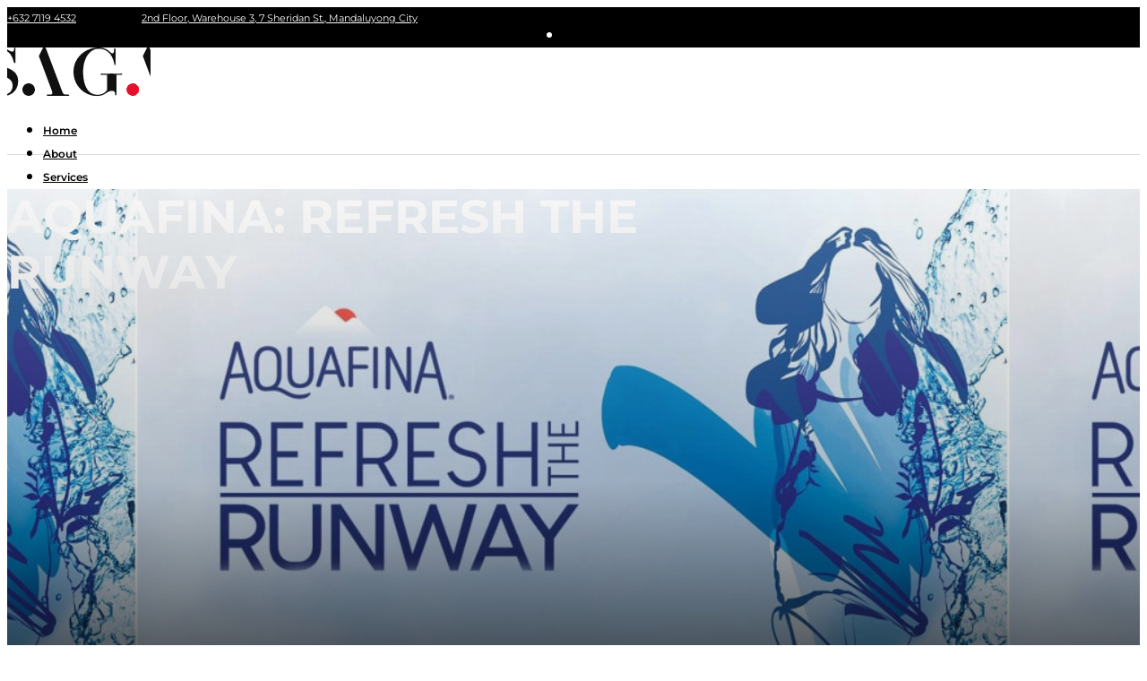

--- FILE ---
content_type: text/html; charset=UTF-8
request_url: https://saga-ph.com/portfolios/aquafina-refresh-the-runway/
body_size: 13763
content:
<!DOCTYPE html><html lang="en-US"><head><meta charset="UTF-8"><meta name="viewport" content="width=device-width, initial-scale=1"><meta name='robots' content='index, follow, max-image-preview:large, max-snippet:-1, max-video-preview:-1' /> <style>img:is([sizes="auto" i], [sizes^="auto," i]) { contain-intrinsic-size: 3000px 1500px }</style> <!-- This site is optimized with the Yoast SEO plugin v26.3 - https://yoast.com/wordpress/plugins/seo/ --><title>AQUAFINA: REFRESH THE RUNWAY - SAGA</title><link rel="preload" href="https://sagaph.b-cdn.net/wp-content/uploads/2022/04/Group-1.png" as="image" /><link rel="preload" href="https://saga.events/wp-content/uploads/2020/01/AYO08531-1024x683.jpeg" as="image" imagesrcset="https://sagaph.b-cdn.net/wp-content/uploads/2020/01/AYO08531-1024x683.jpeg 1024w, https://sagaph.b-cdn.net/wp-content/uploads/2020/01/AYO08531-300x200.jpeg 300w, https://sagaph.b-cdn.net/wp-content/uploads/2020/01/AYO08531-768x512.jpeg 768w, https://sagaph.b-cdn.net/wp-content/uploads/2020/01/AYO08531.jpeg 1800w" imagesizes="auto, (max-width: 1024px) 100vw, 1024px" /><link rel="preload" href="https://saga.events/wp-content/uploads/2020/01/AYO06280-1024x683.jpeg" as="image" imagesrcset="https://sagaph.b-cdn.net/wp-content/uploads/2020/01/AYO06280-1024x683.jpeg 1024w, https://sagaph.b-cdn.net/wp-content/uploads/2020/01/AYO06280-300x200.jpeg 300w, https://sagaph.b-cdn.net/wp-content/uploads/2020/01/AYO06280-768x512.jpeg 768w, https://sagaph.b-cdn.net/wp-content/uploads/2020/01/AYO06280.jpeg 1800w" imagesizes="auto, (max-width: 1024px) 100vw, 1024px" /><link rel="preload" href="https://saga.events/wp-content/uploads/2020/01/AYO05999-1024x683.jpeg" as="image" imagesrcset="https://sagaph.b-cdn.net/wp-content/uploads/2020/01/AYO05999-1024x683.jpeg 1024w, https://sagaph.b-cdn.net/wp-content/uploads/2020/01/AYO05999-300x200.jpeg 300w, https://sagaph.b-cdn.net/wp-content/uploads/2020/01/AYO05999-768x512.jpeg 768w, https://sagaph.b-cdn.net/wp-content/uploads/2020/01/AYO05999.jpeg 1800w" imagesizes="auto, (max-width: 1024px) 100vw, 1024px" /><link rel="preload" href="https://saga.events/wp-content/uploads/2020/01/AYO06012-1024x683.jpeg" as="image" imagesrcset="https://sagaph.b-cdn.net/wp-content/uploads/2020/01/AYO06012-1024x683.jpeg 1024w, https://sagaph.b-cdn.net/wp-content/uploads/2020/01/AYO06012-300x200.jpeg 300w, https://sagaph.b-cdn.net/wp-content/uploads/2020/01/AYO06012-768x512.jpeg 768w, https://sagaph.b-cdn.net/wp-content/uploads/2020/01/AYO06012.jpeg 1800w" imagesizes="auto, (max-width: 1024px) 100vw, 1024px" /><meta name="description" content="SAGA AQUAFINA: REFRESH THE RUNWAY" /><link rel="canonical" href="https://saga-ph.com/portfolios/aquafina-refresh-the-runway/" /><meta property="og:locale" content="en_US" /><meta property="og:type" content="article" /><meta property="og:title" content="AQUAFINA: REFRESH THE RUNWAY - SAGA" /><meta property="og:description" content="SAGA AQUAFINA: REFRESH THE RUNWAY" /><meta property="og:url" content="https://saga-ph.com/portfolios/aquafina-refresh-the-runway/" /><meta property="og:site_name" content="SAGA" /><meta property="article:publisher" content="https://facebook.com/SagaEventsOfficial" /><meta property="article:modified_time" content="2023-10-18T08:59:17+00:00" /><meta property="og:image" content="https://sagaph.b-cdn.net/wp-content/uploads/2020/01/aquafina-KV-1.jpg" /><meta property="og:image:width" content="772" /><meta property="og:image:height" content="514" /><meta property="og:image:type" content="image/jpeg" /><meta name="twitter:card" content="summary_large_image" /><meta name="twitter:site" content="@sagaevents" /><meta name="twitter:label1" content="Est. reading time" /><meta name="twitter:data1" content="2 minutes" /> <script type="application/ld+json" class="yoast-schema-graph">{"@context":"https://schema.org","@graph":[{"@type":"WebPage","@id":"https://saga-ph.com/portfolios/aquafina-refresh-the-runway/","url":"https://saga-ph.com/portfolios/aquafina-refresh-the-runway/","name":"AQUAFINA: REFRESH THE RUNWAY - SAGA","isPartOf":{"@id":"https://saga-ph.com/#website"},"primaryImageOfPage":{"@id":"https://saga-ph.com/portfolios/aquafina-refresh-the-runway/#primaryimage"},"image":{"@id":"https://saga-ph.com/portfolios/aquafina-refresh-the-runway/#primaryimage"},"thumbnailUrl":"https://sagaph.b-cdn.net/wp-content/uploads/2020/01/aquafina-KV-1.jpg","datePublished":"2020-01-24T11:23:17+00:00","dateModified":"2023-10-18T08:59:17+00:00","description":"SAGA AQUAFINA: REFRESH THE RUNWAY","breadcrumb":{"@id":"https://saga-ph.com/portfolios/aquafina-refresh-the-runway/#breadcrumb"},"inLanguage":"en-US","potentialAction":[{"@type":"ReadAction","target":["https://saga-ph.com/portfolios/aquafina-refresh-the-runway/"]}]},{"@type":"ImageObject","inLanguage":"en-US","@id":"https://saga-ph.com/portfolios/aquafina-refresh-the-runway/#primaryimage","url":"https://sagaph.b-cdn.net/wp-content/uploads/2020/01/aquafina-KV-1.jpg","contentUrl":"https://sagaph.b-cdn.net/wp-content/uploads/2020/01/aquafina-KV-1.jpg","width":772,"height":514},{"@type":"BreadcrumbList","@id":"https://saga-ph.com/portfolios/aquafina-refresh-the-runway/#breadcrumb","itemListElement":[{"@type":"ListItem","position":1,"name":"Home","item":"https://saga-ph.com/"},{"@type":"ListItem","position":2,"name":"archived","item":"https://saga-ph.com/tag/archived/"},{"@type":"ListItem","position":3,"name":"AQUAFINA: REFRESH THE RUNWAY"}]},{"@type":"WebSite","@id":"https://saga-ph.com/#website","url":"https://saga-ph.com/","name":"SAGA","description":"a 360 Experiential Company","publisher":{"@id":"https://saga-ph.com/#organization"},"potentialAction":[{"@type":"SearchAction","target":{"@type":"EntryPoint","urlTemplate":"https://saga-ph.com/?s={search_term_string}"},"query-input":{"@type":"PropertyValueSpecification","valueRequired":true,"valueName":"search_term_string"}}],"inLanguage":"en-US"},{"@type":"Organization","@id":"https://saga-ph.com/#organization","name":"SAGA","url":"https://saga-ph.com/","logo":{"@type":"ImageObject","inLanguage":"en-US","@id":"https://saga-ph.com/#/schema/logo/image/","url":"https://sagaph.b-cdn.net/wp-content/uploads/2022/04/Group-1.png","contentUrl":"https://sagaph.b-cdn.net/wp-content/uploads/2022/04/Group-1.png","width":211,"height":55,"caption":"SAGA"},"image":{"@id":"https://saga-ph.com/#/schema/logo/image/"},"sameAs":["https://facebook.com/SagaEventsOfficial","https://x.com/sagaevents","https://instagram.com/sagaevents"]}]}</script> <!-- / Yoast SEO plugin. --><link rel='dns-prefetch' href='//www.googletagmanager.com' /><link rel='preconnect' href='https://sagaph.b-cdn.net' /><link rel="preload" as="font" href="https://sagaph.b-cdn.net/wp-content/uploads/font-hero/google-fonts/montserrat/montserrat-regular-normal-latin.woff2" type="font/woff2" crossorigin><link rel="preload" as="font" href="https://sagaph.b-cdn.net/wp-content/uploads/font-hero/google-fonts/montserrat/montserrat-regular-normal-latin-ext.woff2" type="font/woff2" crossorigin><link rel="preload" as="font" href="https://sagaph.b-cdn.net/wp-content/uploads/font-hero/google-fonts/montserrat/montserrat-regular-italic-latin.woff2" type="font/woff2" crossorigin><link rel="preload" as="font" href="https://sagaph.b-cdn.net/wp-content/uploads/font-hero/google-fonts/montserrat/montserrat-regular-italic-latin-ext.woff2" type="font/woff2" crossorigin><link rel="preload" as="font" href="https://sagaph.b-cdn.net/wp-content/uploads/font-hero/google-fonts/montserrat/montserrat-semi-bold-normal-latin.woff2" type="font/woff2" crossorigin><link rel="preload" as="font" href="https://sagaph.b-cdn.net/wp-content/uploads/font-hero/google-fonts/montserrat/montserrat-semi-bold-normal-latin-ext.woff2" type="font/woff2" crossorigin><link rel="preload" as="font" href="https://sagaph.b-cdn.net/wp-content/uploads/font-hero/google-fonts/montserrat/montserrat-semi-bold-italic-latin.woff2" type="font/woff2" crossorigin><link rel="preload" as="font" href="https://sagaph.b-cdn.net/wp-content/uploads/font-hero/google-fonts/montserrat/montserrat-semi-bold-italic-latin-ext.woff2" type="font/woff2" crossorigin><link rel="preload" as="font" href="https://sagaph.b-cdn.net/wp-content/uploads/font-hero/google-fonts/montserrat/montserrat-bold-normal-latin.woff2" type="font/woff2" crossorigin><link rel="preload" as="font" href="https://sagaph.b-cdn.net/wp-content/uploads/font-hero/google-fonts/montserrat/montserrat-bold-normal-latin-ext.woff2" type="font/woff2" crossorigin><link rel="preload" as="font" href="https://sagaph.b-cdn.net/wp-content/uploads/font-hero/google-fonts/montserrat/montserrat-bold-italic-latin.woff2" type="font/woff2" crossorigin><link rel="preload" as="font" href="https://sagaph.b-cdn.net/wp-content/uploads/font-hero/google-fonts/montserrat/montserrat-bold-italic-latin-ext.woff2" type="font/woff2" crossorigin><link rel='stylesheet' id='font-hero-custom-fonts-css' href='https://sagaph.b-cdn.net/wp-content/uploads/font-hero/font-hero.css?ver=2.2.1' media='all' />
<style id='classic-theme-styles-inline-css'>
/*! This file is auto-generated */
.wp-block-button__link{color:#fff;background-color:#32373c;border-radius:9999px;box-shadow:none;text-decoration:none;padding:calc(.667em + 2px) calc(1.333em + 2px);font-size:1.125em}.wp-block-file__button{background:#32373c;color:#fff;text-decoration:none}
</style>
<link rel='stylesheet' id='automaticcss-core-css' href='https://sagaph.b-cdn.net/wp-content/uploads/automatic-css/automatic.css?ver=1763174404' media='all' /><link rel='stylesheet' id='automaticcss-gutenberg-css' href='https://sagaph.b-cdn.net/wp-content/uploads/automatic-css/automatic-gutenberg.css?ver=1763174406' media='all' /><link rel='stylesheet' id='automaticcss-gutenberg-color-palette-css' href='https://sagaph.b-cdn.net/wp-content/uploads/automatic-css/automatic-gutenberg-color-palette.css?ver=1763174407' media='all' /><link rel='stylesheet' id='bricks-frontend-css' href='https://sagaph.b-cdn.net/wp-content/themes/bricks/assets/css/frontend-light-layer.min.css?ver=1763174435' media='all' /><link rel='stylesheet' id='bricks-color-palettes-css' href='https://sagaph.b-cdn.net/wp-content/uploads/bricks/css/color-palettes.min.css?ver=1763174492' media='all' /><link rel='stylesheet' id='bricks-theme-style-sagaph-css' href='https://sagaph.b-cdn.net/wp-content/uploads/bricks/css/theme-style-sagaph.min.css?ver=1763174492' media='all' /><link rel='stylesheet' id='bricks-post-3029-css' href='https://sagaph.b-cdn.net/wp-content/uploads/bricks/css/post-3029.min.css?ver=1763174492' media='all' /><link rel='stylesheet' id='bricks-post-3529-css' href='https://sagaph.b-cdn.net/wp-content/uploads/bricks/css/post-3529.min.css?ver=1763174492' media='all' /><link rel='stylesheet' id='bricks-post-3088-css' href='https://sagaph.b-cdn.net/wp-content/uploads/bricks/css/post-3088.min.css?ver=1763174492' media='all' /><link rel='stylesheet' id='bricks-font-awesome-6-brands-css' href='https://sagaph.b-cdn.net/wp-content/themes/bricks/assets/css/libs/font-awesome-6-brands-layer.min.css?ver=1763174435' media='all' /><link rel='stylesheet' id='bricks-font-awesome-6-css' href='https://sagaph.b-cdn.net/wp-content/themes/bricks/assets/css/libs/font-awesome-6-layer.min.css?ver=1763174435' media='all' /><link rel='stylesheet' id='bricks-ionicons-css' href='https://sagaph.b-cdn.net/wp-content/themes/bricks/assets/css/libs/ionicons-layer.min.css?ver=1763174435' media='all' /><link rel='stylesheet' id='bricks-themify-icons-css' href='https://sagaph.b-cdn.net/wp-content/themes/bricks/assets/css/libs/themify-icons-layer.min.css?ver=1763174435' media='all' /><link rel='stylesheet' id='x-back-to-top-css' href='https://saga-ph.com/wp-content/plugins/bricksextras/components/assets/css/backtotop.css?ver=1.5.8' media='all' /><link rel='stylesheet' id='automaticcss-bricks-css' href='https://sagaph.b-cdn.net/wp-content/uploads/automatic-css/automatic-bricks.css?ver=1763174405' media='all' /><link rel='stylesheet' id='color-scheme-switcher-frontend-css' href='https://sagaph.b-cdn.net/wp-content/plugins/automaticcss-plugin/classes/Features/Color_Scheme_Switcher/css/frontend.css?ver=1763174349' media='all' /><!--n2css--><!--n2js--><script id="color-scheme-switcher-frontend-js-extra">
var acss = {"color_mode":"light","enable_client_color_preference":"false"};
</script>
<script src="https://sagaph.b-cdn.net/wp-content/plugins/automaticcss-plugin/classes/Features/Color_Scheme_Switcher/js/frontend.min.js?ver=1763174349" id="color-scheme-switcher-frontend-js"></script> <!-- Google tag (gtag.js) snippet added by Site Kit --><!-- Google Analytics snippet added by Site Kit -->
<script src="https://www.googletagmanager.com/gtag/js?id=GT-5793DVK" id="google_gtagjs-js" async></script>
<script id="google_gtagjs-js-after">
window.dataLayer = window.dataLayer || [];function gtag(){dataLayer.push(arguments);}
gtag("set","linker",{"domains":["saga-ph.com"]});
gtag("js", new Date());
gtag("set", "developer_id.dZTNiMT", true);
gtag("config", "GT-5793DVK");
 window._googlesitekit = window._googlesitekit || {}; window._googlesitekit.throttledEvents = []; window._googlesitekit.gtagEvent = (name, data) => { var key = JSON.stringify( { name, data } ); if ( !! window._googlesitekit.throttledEvents[ key ] ) { return; } window._googlesitekit.throttledEvents[ key ] = true; setTimeout( () => { delete window._googlesitekit.throttledEvents[ key ]; }, 5 ); gtag( "event", name, { ...data, event_source: "site-kit" } ); };
</script>
<link rel="https://api.w.org/" href="https://saga-ph.com/wp-json/" /><link rel="alternate" title="JSON" type="application/json" href="https://saga-ph.com/wp-json/wp/v2/portfolios/384" /><link rel="alternate" title="oEmbed (JSON)" type="application/json+oembed" href="https://saga-ph.com/wp-json/oembed/1.0/embed?url=https%3A%2F%2Fsaga-ph.com%2Fportfolios%2Faquafina-refresh-the-runway%2F" /><link rel="alternate" title="oEmbed (XML)" type="text/xml+oembed" href="https://saga-ph.com/wp-json/oembed/1.0/embed?url=https%3A%2F%2Fsaga-ph.com%2Fportfolios%2Faquafina-refresh-the-runway%2F&#038;format=xml" /><meta name="generator" content="Site Kit by Google 1.170.0" /><!-- Google tag (gtag.js) --> <script async src="https://www.googletagmanager.com/gtag/js?id=G-X1Q2J5T0GB"></script> <script>
  window.dataLayer = window.dataLayer || [];
  function gtag(){dataLayer.push(arguments);}
  gtag('js', new Date());

  gtag('config', 'G-X1Q2J5T0GB');
</script> <style class='wp-fonts-local'>
@font-face{font-family:"Montserrat SAGA";font-style:normal;font-weight:400;font-display:fallback;src:url('https://sagaph.b-cdn.net/wp-content/uploads/font-hero/google-fonts/montserrat/montserrat-regular-normal-latin.woff2') format('woff2');}
@font-face{font-family:"Montserrat SAGA";font-style:normal;font-weight:400;font-display:fallback;src:url('https://sagaph.b-cdn.net/wp-content/uploads/font-hero/google-fonts/montserrat/montserrat-regular-normal-latin-ext.woff2') format('woff2');}
@font-face{font-family:"Montserrat SAGA";font-style:italic;font-weight:400;font-display:fallback;src:url('https://sagaph.b-cdn.net/wp-content/uploads/font-hero/google-fonts/montserrat/montserrat-regular-italic-latin.woff2') format('woff2');}
@font-face{font-family:"Montserrat SAGA";font-style:italic;font-weight:400;font-display:fallback;src:url('https://sagaph.b-cdn.net/wp-content/uploads/font-hero/google-fonts/montserrat/montserrat-regular-italic-latin-ext.woff2') format('woff2');}
@font-face{font-family:"Montserrat SAGA";font-style:normal;font-weight:600;font-display:fallback;src:url('https://sagaph.b-cdn.net/wp-content/uploads/font-hero/google-fonts/montserrat/montserrat-semi-bold-normal-latin.woff2') format('woff2');}
@font-face{font-family:"Montserrat SAGA";font-style:normal;font-weight:600;font-display:fallback;src:url('https://sagaph.b-cdn.net/wp-content/uploads/font-hero/google-fonts/montserrat/montserrat-semi-bold-normal-latin-ext.woff2') format('woff2');}
@font-face{font-family:"Montserrat SAGA";font-style:italic;font-weight:600;font-display:fallback;src:url('https://sagaph.b-cdn.net/wp-content/uploads/font-hero/google-fonts/montserrat/montserrat-semi-bold-italic-latin.woff2') format('woff2');}
@font-face{font-family:"Montserrat SAGA";font-style:italic;font-weight:600;font-display:fallback;src:url('https://sagaph.b-cdn.net/wp-content/uploads/font-hero/google-fonts/montserrat/montserrat-semi-bold-italic-latin-ext.woff2') format('woff2');}
@font-face{font-family:"Montserrat SAGA";font-style:normal;font-weight:700;font-display:fallback;src:url('https://sagaph.b-cdn.net/wp-content/uploads/font-hero/google-fonts/montserrat/montserrat-bold-normal-latin.woff2') format('woff2');}
@font-face{font-family:"Montserrat SAGA";font-style:normal;font-weight:700;font-display:fallback;src:url('https://sagaph.b-cdn.net/wp-content/uploads/font-hero/google-fonts/montserrat/montserrat-bold-normal-latin-ext.woff2') format('woff2');}
@font-face{font-family:"Montserrat SAGA";font-style:italic;font-weight:700;font-display:fallback;src:url('https://sagaph.b-cdn.net/wp-content/uploads/font-hero/google-fonts/montserrat/montserrat-bold-italic-latin.woff2') format('woff2');}
@font-face{font-family:"Montserrat SAGA";font-style:italic;font-weight:700;font-display:fallback;src:url('https://sagaph.b-cdn.net/wp-content/uploads/font-hero/google-fonts/montserrat/montserrat-bold-italic-latin-ext.woff2') format('woff2');}
</style>
<link rel="icon" href="https://sagaph.b-cdn.net/wp-content/uploads/2022/05/cropped-saga-icon512-1-32x32.png" sizes="32x32" /><link rel="icon" href="https://sagaph.b-cdn.net/wp-content/uploads/2022/05/cropped-saga-icon512-1-192x192.png" sizes="192x192" /><link rel="apple-touch-icon" href="https://sagaph.b-cdn.net/wp-content/uploads/2022/05/cropped-saga-icon512-1-180x180.png" /><meta name="msapplication-TileImage" content="https://sagaph.b-cdn.net/wp-content/uploads/2022/05/cropped-saga-icon512-1-270x270.png" /><meta property="og:url" content="https://saga-ph.com/portfolios/aquafina-refresh-the-runway/" /><meta property="og:site_name" content="SAGA" /><meta property="og:title" content="AQUAFINA: REFRESH THE RUNWAY" /><meta property="og:description" content="Aquafina, the World’s Best-Selling Water, took us on a very&nbsp;refreshing ride with an immersive, water-inspired fashion show — which is all about celebrating what it means to be at your best every day. Nothing like your ordinary water brand, their&nbsp;#BestBeginsNow&nbsp;campaign is about constantly inspiring people to step out of their boundaries to begin living their [&hellip;]" /><meta property="og:image" content="https://sagaph.b-cdn.net/wp-content/uploads/2020/01/aquafina-KV-1.jpg" /><meta property="og:type" content="website" /></head><body class="wp-singular portfolios-template-default single single-portfolios postid-384 single-format-standard wp-custom-logo wp-theme-bricks brx-body bricks-is-frontend wp-embed-responsive"><a class="skip-link" href="#brx-content">Skip to main content</a><a class="skip-link" href="#brx-footer">Skip to footer</a><header id="brx-header" class="brx-sticky on-scroll" data-slide-up-after="800"><section id="header" class="brxe-section bricks-lazy-hidden"><section id="brxe-lchddd" class="brxe-section contact-bar content-grid bricks-lazy-hidden"><div id="brxe-gdtqwd" class="brxe-container brx-grid bricks-lazy-hidden"><a id="brxe-bdetxp" href="tel:+632 7119 4532" class="brxe-block bricks-lazy-hidden"><i id="brxe-szwfuv" class="ion-md-call brxe-icon"></i><div id="brxe-ngtfks" class="brxe-text-basic">+632 7119 4532</div></a><a id="brxe-vrymfc" href="https://goo.gl/maps/vT6rBD1Q6vZWSpMX6" target="_blank" class="brxe-block bricks-lazy-hidden"><i id="brxe-ndmsvl" class="ion-md-pin brxe-icon"></i><div id="brxe-xxxjqy" class="brxe-text-basic">2nd Floor, Warehouse 3, 7 Sheridan St., Mandaluyong City</div></a><div id="brxe-rvwfpu" class="brxe-block bricks-lazy-hidden"><ul id="brxe-qujipi" class="brxe-social-icons"><li class="repeater-item has-link"><a href="https://www.facebook.com/saga.ph.official" target="_blank"><i class="fab fa-facebook-square icon"></i></a></li><li class="repeater-item has-link"><a href="https://www.instagram.com/saga.ph.official/" target="_blank"><i class="fab fa-instagram icon"></i></a></li><li class="repeater-item has-link"><a href="https://www.linkedin.com/company/saga-ph/" target="_blank"><i class="fab fa-linkedin-in icon"></i></a></li></ul></div></div></section><section id="branding" class="brxe-section bricks-lazy-hidden"><div id="brxe-bdtkgh" class="brxe-container bricks-lazy-hidden"><div id="brxe-jancqe" class="brxe-block bricks-lazy-hidden"><a id="brxe-qbbvaf" class="brxe-logo" href="https://saga-ph.com"><img data-perfmatters-preload width="211" height="55" src="https://sagaph.b-cdn.net/wp-content/uploads/2022/04/Group-1.png" class="bricks-site-logo css-filter" alt="SAGA" data-bricks-logo="https://sagaph.b-cdn.net/wp-content/uploads/2022/04/Group-1.png" loading="eager" decoding="async" /></a></div><div id="brxe-ehjrfx" class="brxe-block bricks-lazy-hidden"><div id="brxe-bdfykw" data-script-id="bdfykw" class="brxe-nav-menu"><nav class="bricks-nav-menu-wrapper mobile_landscape"><ul id="menu-main-menu" class="bricks-nav-menu"><li id="menu-item-155" class="menu-item menu-item-type-custom menu-item-object-custom menu-item-home menu-item-155 bricks-menu-item"><a href="https://saga-ph.com">Home</a></li><li id="menu-item-107" class="menu-item menu-item-type-post_type menu-item-object-page menu-item-107 bricks-menu-item"><a href="https://saga-ph.com/about/">About</a></li><li id="menu-item-108" class="menu-item menu-item-type-post_type menu-item-object-page menu-item-108 bricks-menu-item"><a href="https://saga-ph.com/services/">Services</a></li><li id="menu-item-298" class="menu-item menu-item-type-post_type menu-item-object-page menu-item-298 bricks-menu-item"><a href="https://saga-ph.com/portfolio/">Portfolio</a></li><li id="menu-item-3750" class="menu-item menu-item-type-post_type menu-item-object-page menu-item-3750 bricks-menu-item"><a href="https://saga-ph.com/contact-us/">Contact Us</a></li></ul></nav><button class="bricks-mobile-menu-toggle" aria-haspopup="true" aria-label="Open mobile menu" aria-expanded="false"><span class="bar-top"></span><span class="bar-center"></span><span class="bar-bottom"></span></button><nav class="bricks-mobile-menu-wrapper left"><ul id="menu-main-menu-1" class="bricks-mobile-menu"><li class="menu-item menu-item-type-custom menu-item-object-custom menu-item-home menu-item-155 bricks-menu-item"><a href="https://saga-ph.com">Home</a></li><li class="menu-item menu-item-type-post_type menu-item-object-page menu-item-107 bricks-menu-item"><a href="https://saga-ph.com/about/">About</a></li><li class="menu-item menu-item-type-post_type menu-item-object-page menu-item-108 bricks-menu-item"><a href="https://saga-ph.com/services/">Services</a></li><li class="menu-item menu-item-type-post_type menu-item-object-page menu-item-298 bricks-menu-item"><a href="https://saga-ph.com/portfolio/">Portfolio</a></li><li class="menu-item menu-item-type-post_type menu-item-object-page menu-item-3750 bricks-menu-item"><a href="https://saga-ph.com/contact-us/">Contact Us</a></li></ul></nav><div class="bricks-mobile-menu-overlay"></div></div></div></div></section></section></header><main id="brx-content"><section id="brxe-wapcgf" class="brxe-section bricks-lazy-hidden"><div id="brxe-wjfghx" class="brxe-container bricks-lazy-hidden"><h1 id="brxe-vpdokw" class="brxe-post-title" data-interactions="[{&quot;id&quot;:&quot;hbfryy&quot;,&quot;trigger&quot;:&quot;enterView&quot;,&quot;action&quot;:&quot;startAnimation&quot;,&quot;animationType&quot;:&quot;slideInLeft&quot;,&quot;runOnce&quot;:&quot;1&quot;}]" data-interaction-id="535f19" data-interaction-hidden-on-load="1">AQUAFINA: REFRESH THE RUNWAY</h1></div></section><section id="brxe-hjcgxj" class="brxe-section bricks-lazy-hidden"><div id="brxe-jdvtls" class="brxe-container bricks-lazy-hidden"><div id="brxe-rqdvxf" class="brxe-block bricks-lazy-hidden"><img width="772" height="514" src="data:image/svg+xml,%3Csvg%20xmlns=&#039;http://www.w3.org/2000/svg&#039;%20viewBox=&#039;0%200%20772%20514&#039;%3E%3C/svg%3E" class="brxe-image css-filter size-large bricks-lazy-hidden" alt="" id="brxe-lcrzmv" data-interactions="[{&quot;id&quot;:&quot;tqeckk&quot;,&quot;trigger&quot;:&quot;enterView&quot;,&quot;action&quot;:&quot;startAnimation&quot;,&quot;animationType&quot;:&quot;fadeIn&quot;,&quot;animationDelay&quot;:&quot;0.5s&quot;}]" data-interaction-id="3d441f" data-interaction-hidden-on-load="1" decoding="async" fetchpriority="high" data-src="https://sagaph.b-cdn.net/wp-content/uploads/2020/01/aquafina-KV-1.jpg" data-type="string" data-sizes="(max-width: 772px) 100vw, 772px" data-srcset="https://sagaph.b-cdn.net/wp-content/uploads/2020/01/aquafina-KV-1.jpg 772w, https://sagaph.b-cdn.net/wp-content/uploads/2020/01/aquafina-KV-1-300x200.jpg 300w, https://sagaph.b-cdn.net/wp-content/uploads/2020/01/aquafina-KV-1-768x511.jpg 768w" /></div></div><div id="brxe-xifvdc" class="brxe-container bricks-lazy-hidden"><div id="brxe-eutldx" class="brxe-post-content" data-interactions="[{&quot;id&quot;:&quot;vhqiwi&quot;,&quot;trigger&quot;:&quot;enterView&quot;,&quot;action&quot;:&quot;startAnimation&quot;,&quot;animationType&quot;:&quot;fadeIn&quot;,&quot;animationDelay&quot;:&quot;0.3s&quot;}]" data-interaction-id="a522d6" data-interaction-hidden-on-load="1"><p>Aquafina, the World’s Best-Selling Water, took us on a very&nbsp;<em>refreshin</em>g ride with an immersive, water-inspired fashion show — which is all about celebrating what it means to be at your best every day. Nothing like your ordinary water brand, their&nbsp;<strong>#BestBeginsNow&nbsp;</strong>campaign is about constantly inspiring people to step out of their boundaries to begin living their best selves.</p><p>Together with&nbsp;<strong>ZALORA</strong>, one of the top fashion sites in Southeast Asia, and&nbsp;<strong>SoFA</strong>, one of the country’s top fashion institutions,&nbsp;<em>Refresh the Runway</em>&nbsp;came to life. “We staged this runway show to showcase how you can do exactly that through fresh, pure, and refined fashion [that is] fit for every day,” says IC Sta. Maria, Aquafina Philippines’ Marketing Manager. </p><p></p><p><a href="https://thread.zalora.com.ph/we-cant-get-over-this-water-inspired-fashion-show-bf58cb4c40fd">Read more </a>&#8230;</p><div class="wp-block-image"><figure class="aligncenter"><img data-perfmatters-preload loading="lazy" decoding="async" width="1024" height="683" src="https://saga.events/wp-content/uploads/2020/01/AYO08531-1024x683.jpeg" alt="" class="wp-image-582" srcset="https://sagaph.b-cdn.net/wp-content/uploads/2020/01/AYO08531-1024x683.jpeg 1024w, https://sagaph.b-cdn.net/wp-content/uploads/2020/01/AYO08531-300x200.jpeg 300w, https://sagaph.b-cdn.net/wp-content/uploads/2020/01/AYO08531-768x512.jpeg 768w, https://sagaph.b-cdn.net/wp-content/uploads/2020/01/AYO08531.jpeg 1800w" sizes="auto, (max-width: 1024px) 100vw, 1024px" /><figcaption>Finalists&#8217; friends and families, fans and mall-goers line-up as they wait for the gates to open.</figcaption></figure></div><div class="wp-block-image"><figure class="aligncenter"><img data-perfmatters-preload loading="lazy" decoding="async" width="1024" height="683" src="https://saga.events/wp-content/uploads/2020/01/AYO06280-1024x683.jpeg" alt="" class="wp-image-540" srcset="https://sagaph.b-cdn.net/wp-content/uploads/2020/01/AYO06280-1024x683.jpeg 1024w, https://sagaph.b-cdn.net/wp-content/uploads/2020/01/AYO06280-300x200.jpeg 300w, https://sagaph.b-cdn.net/wp-content/uploads/2020/01/AYO06280-768x512.jpeg 768w, https://sagaph.b-cdn.net/wp-content/uploads/2020/01/AYO06280.jpeg 1800w" sizes="auto, (max-width: 1024px) 100vw, 1024px" /><figcaption>A refreshing take on the photowall is an LED backdrop that shows dynamic water images that changes every click. </figcaption></figure></div><div class="wp-block-image"><figure class="aligncenter"><img data-perfmatters-preload loading="lazy" decoding="async" width="1024" height="683" src="https://saga.events/wp-content/uploads/2020/01/AYO05999-1024x683.jpeg" alt="" class="wp-image-556" srcset="https://sagaph.b-cdn.net/wp-content/uploads/2020/01/AYO05999-1024x683.jpeg 1024w, https://sagaph.b-cdn.net/wp-content/uploads/2020/01/AYO05999-300x200.jpeg 300w, https://sagaph.b-cdn.net/wp-content/uploads/2020/01/AYO05999-768x512.jpeg 768w, https://sagaph.b-cdn.net/wp-content/uploads/2020/01/AYO05999.jpeg 1800w" sizes="auto, (max-width: 1024px) 100vw, 1024px" /><figcaption>Refresh and hydrate from Aquafina Refresh Station.</figcaption></figure></div><figure class="wp-block-image"><img data-perfmatters-preload loading="lazy" decoding="async" width="1024" height="683" src="https://saga.events/wp-content/uploads/2020/01/AYO06012-1024x683.jpeg" alt="" class="wp-image-553" srcset="https://sagaph.b-cdn.net/wp-content/uploads/2020/01/AYO06012-1024x683.jpeg 1024w, https://sagaph.b-cdn.net/wp-content/uploads/2020/01/AYO06012-300x200.jpeg 300w, https://sagaph.b-cdn.net/wp-content/uploads/2020/01/AYO06012-768x512.jpeg 768w, https://sagaph.b-cdn.net/wp-content/uploads/2020/01/AYO06012.jpeg 1800w" sizes="auto, (max-width: 1024px) 100vw, 1024px" /><figcaption>Influencer Laureen Uy poses with her bottle of Aquafina.</figcaption></figure><div class="wp-block-image"><figure class="aligncenter"><img loading="lazy" decoding="async" width="1024" height="683" src="https://saga.events/wp-content/uploads/2020/01/AYO06592-1024x683.jpeg" alt="" class="wp-image-538" srcset="https://sagaph.b-cdn.net/wp-content/uploads/2020/01/AYO06592-1024x683.jpeg 1024w, https://sagaph.b-cdn.net/wp-content/uploads/2020/01/AYO06592-300x200.jpeg 300w, https://sagaph.b-cdn.net/wp-content/uploads/2020/01/AYO06592-768x512.jpeg 768w, https://sagaph.b-cdn.net/wp-content/uploads/2020/01/AYO06592.jpeg 1800w" sizes="auto, (max-width: 1024px) 100vw, 1024px" /><figcaption>Refresh the Runway with cool new collection from Zalora. </figcaption></figure></div><div class="wp-block-image"><figure class="aligncenter"><img loading="lazy" decoding="async" width="1024" height="683" src="https://saga.events/wp-content/uploads/2020/01/AYO05788-1024x683.jpeg" alt="" class="wp-image-547" srcset="https://sagaph.b-cdn.net/wp-content/uploads/2020/01/AYO05788-1024x683.jpeg 1024w, https://sagaph.b-cdn.net/wp-content/uploads/2020/01/AYO05788-300x200.jpeg 300w, https://sagaph.b-cdn.net/wp-content/uploads/2020/01/AYO05788-768x512.jpeg 768w, https://sagaph.b-cdn.net/wp-content/uploads/2020/01/AYO05788.jpeg 1800w" sizes="auto, (max-width: 1024px) 100vw, 1024px" /><figcaption>Refresh the Runway with cool new collection from Zalora. </figcaption></figure></div><div class="wp-block-image"><figure class="aligncenter"><img loading="lazy" decoding="async" width="1024" height="683" src="https://saga.events/wp-content/uploads/2020/01/AYO07895-1024x683.jpeg" alt="" class="wp-image-579" srcset="https://sagaph.b-cdn.net/wp-content/uploads/2020/01/AYO07895-1024x683.jpeg 1024w, https://sagaph.b-cdn.net/wp-content/uploads/2020/01/AYO07895-300x200.jpeg 300w, https://sagaph.b-cdn.net/wp-content/uploads/2020/01/AYO07895-768x512.jpeg 768w, https://sagaph.b-cdn.net/wp-content/uploads/2020/01/AYO07895.jpeg 1800w" sizes="auto, (max-width: 1024px) 100vw, 1024px" /><figcaption>Host Joey Mead- King invites on stage Aquafina endorser and fashion competition judge, Ms. Universe 2015, Ms. pia Wurtzbach.<br><br></figcaption></figure></div><div class="wp-block-image"><figure class="aligncenter"><img loading="lazy" decoding="async" width="1024" height="683" src="https://saga.events/wp-content/uploads/2020/01/AYO07836-1024x683.jpeg" alt="" class="wp-image-574" srcset="https://sagaph.b-cdn.net/wp-content/uploads/2020/01/AYO07836-1024x683.jpeg 1024w, https://sagaph.b-cdn.net/wp-content/uploads/2020/01/AYO07836-300x200.jpeg 300w, https://sagaph.b-cdn.net/wp-content/uploads/2020/01/AYO07836-768x512.jpeg 768w, https://sagaph.b-cdn.net/wp-content/uploads/2020/01/AYO07836.jpeg 1800w" sizes="auto, (max-width: 1024px) 100vw, 1024px" /><figcaption>Candid moment with Pia Wurtzbach.</figcaption></figure></div><div class="wp-block-image"><figure class="aligncenter"><img loading="lazy" decoding="async" width="1024" height="683" src="https://saga.events/wp-content/uploads/2020/01/AYO07821-1024x683.jpeg" alt="" class="wp-image-573" srcset="https://sagaph.b-cdn.net/wp-content/uploads/2020/01/AYO07821-1024x683.jpeg 1024w, https://sagaph.b-cdn.net/wp-content/uploads/2020/01/AYO07821-300x200.jpeg 300w, https://sagaph.b-cdn.net/wp-content/uploads/2020/01/AYO07821-768x512.jpeg 768w, https://sagaph.b-cdn.net/wp-content/uploads/2020/01/AYO07821.jpeg 1800w" sizes="auto, (max-width: 1024px) 100vw, 1024px" /><figcaption>Seating with Ms. Wurtzbach are her co-judges, SoFA Executive Director and Creative Director of Aranaz brand- Ms. Amina Aranaz- Alunan and Fashion Designers Rosenthal Tee and Michael Leyva.</figcaption></figure></div><div class="wp-block-image"><figure class="aligncenter"><img loading="lazy" decoding="async" width="1024" height="683" src="https://saga.events/wp-content/uploads/2020/01/AYO06064-1024x683.jpeg" alt="" class="wp-image-551" srcset="https://sagaph.b-cdn.net/wp-content/uploads/2020/01/AYO06064-1024x683.jpeg 1024w, https://sagaph.b-cdn.net/wp-content/uploads/2020/01/AYO06064-300x200.jpeg 300w, https://sagaph.b-cdn.net/wp-content/uploads/2020/01/AYO06064-768x512.jpeg 768w, https://sagaph.b-cdn.net/wp-content/uploads/2020/01/AYO06064.jpeg 1800w" sizes="auto, (max-width: 1024px) 100vw, 1024px" /><figcaption>Entries are checked up-close by the judges to appreciate intricacies involved in each piece. </figcaption></figure></div><div class="wp-block-image"><figure class="aligncenter"><img loading="lazy" decoding="async" width="1024" height="683" src="https://saga.events/wp-content/uploads/2020/01/AYO07406-1024x683.jpeg" alt="" class="wp-image-565" srcset="https://sagaph.b-cdn.net/wp-content/uploads/2020/01/AYO07406-1024x683.jpeg 1024w, https://sagaph.b-cdn.net/wp-content/uploads/2020/01/AYO07406-300x200.jpeg 300w, https://sagaph.b-cdn.net/wp-content/uploads/2020/01/AYO07406-768x512.jpeg 768w, https://sagaph.b-cdn.net/wp-content/uploads/2020/01/AYO07406.jpeg 1800w" sizes="auto, (max-width: 1024px) 100vw, 1024px" /><figcaption>Multi-layered LED frames the collection.</figcaption></figure></div><div class="wp-block-image"><figure class="aligncenter"><img loading="lazy" decoding="async" width="1024" height="683" src="https://saga.events/wp-content/uploads/2020/01/AYO07008-1024x683.jpeg" alt="" class="wp-image-558" srcset="https://sagaph.b-cdn.net/wp-content/uploads/2020/01/AYO07008-1024x683.jpeg 1024w, https://sagaph.b-cdn.net/wp-content/uploads/2020/01/AYO07008-300x200.jpeg 300w, https://sagaph.b-cdn.net/wp-content/uploads/2020/01/AYO07008-768x512.jpeg 768w, https://sagaph.b-cdn.net/wp-content/uploads/2020/01/AYO07008.jpeg 1800w" sizes="auto, (max-width: 1024px) 100vw, 1024px" /><figcaption>Multi-layered LED frames the collection.</figcaption></figure></div><div class="wp-block-image"><figure class="aligncenter"><img loading="lazy" decoding="async" width="1024" height="683" src="https://saga.events/wp-content/uploads/2020/01/AYO07161-1024x683.jpeg" alt="" class="wp-image-561" srcset="https://sagaph.b-cdn.net/wp-content/uploads/2020/01/AYO07161-1024x683.jpeg 1024w, https://sagaph.b-cdn.net/wp-content/uploads/2020/01/AYO07161-300x200.jpeg 300w, https://sagaph.b-cdn.net/wp-content/uploads/2020/01/AYO07161-768x512.jpeg 768w, https://sagaph.b-cdn.net/wp-content/uploads/2020/01/AYO07161.jpeg 1800w" sizes="auto, (max-width: 1024px) 100vw, 1024px" /><figcaption>Multi-layered LED frames the collection.</figcaption></figure></div><div class="wp-block-image"><figure class="aligncenter"><img loading="lazy" decoding="async" width="1024" height="683" src="https://saga.events/wp-content/uploads/2020/01/AYO07704-1024x683.jpeg" alt="" class="wp-image-570" srcset="https://sagaph.b-cdn.net/wp-content/uploads/2020/01/AYO07704-1024x683.jpeg 1024w, https://sagaph.b-cdn.net/wp-content/uploads/2020/01/AYO07704-300x200.jpeg 300w, https://sagaph.b-cdn.net/wp-content/uploads/2020/01/AYO07704-768x512.jpeg 768w, https://sagaph.b-cdn.net/wp-content/uploads/2020/01/AYO07704.jpeg 1800w" sizes="auto, (max-width: 1024px) 100vw, 1024px" /><figcaption>Multi-layered LED frames the collection.</figcaption></figure></div><div class="wp-block-image"><figure class="aligncenter"><img loading="lazy" decoding="async" width="1024" height="682" src="https://saga.events/wp-content/uploads/2020/01/1S4D0hJJlleL8YoAF5c5I6A-1024x682.jpg" alt="" class="wp-image-612" srcset="https://sagaph.b-cdn.net/wp-content/uploads/2020/01/1S4D0hJJlleL8YoAF5c5I6A-1024x682.jpg 1024w, https://sagaph.b-cdn.net/wp-content/uploads/2020/01/1S4D0hJJlleL8YoAF5c5I6A-300x200.jpg 300w, https://sagaph.b-cdn.net/wp-content/uploads/2020/01/1S4D0hJJlleL8YoAF5c5I6A-768x512.jpg 768w, https://sagaph.b-cdn.net/wp-content/uploads/2020/01/1S4D0hJJlleL8YoAF5c5I6A.jpg 1800w" sizes="auto, (max-width: 1024px) 100vw, 1024px" /><figcaption>The most Refreshing collection.</figcaption></figure></div><div class="wp-block-image"><figure class="aligncenter"><img loading="lazy" decoding="async" width="1024" height="682" src="https://saga.events/wp-content/uploads/2020/01/1wghIX0DoHx2wQMCbC1ml6A-1024x682.jpg" alt="" class="wp-image-611" srcset="https://sagaph.b-cdn.net/wp-content/uploads/2020/01/1wghIX0DoHx2wQMCbC1ml6A-1024x682.jpg 1024w, https://sagaph.b-cdn.net/wp-content/uploads/2020/01/1wghIX0DoHx2wQMCbC1ml6A-300x200.jpg 300w, https://sagaph.b-cdn.net/wp-content/uploads/2020/01/1wghIX0DoHx2wQMCbC1ml6A-768x512.jpg 768w, https://sagaph.b-cdn.net/wp-content/uploads/2020/01/1wghIX0DoHx2wQMCbC1ml6A.jpg 1800w" sizes="auto, (max-width: 1024px) 100vw, 1024px" /><figcaption>Grand Winner Mick Perez receives P100,000.00 prize money for his most refreshing take on the runway.</figcaption></figure></div><div class="wp-block-image"><figure class="aligncenter"><img loading="lazy" decoding="async" width="1024" height="683" src="https://saga.events/wp-content/uploads/2020/01/AYO06931-1024x683.jpeg" alt="" class="wp-image-560" srcset="https://sagaph.b-cdn.net/wp-content/uploads/2020/01/AYO06931-1024x683.jpeg 1024w, https://sagaph.b-cdn.net/wp-content/uploads/2020/01/AYO06931-300x200.jpeg 300w, https://sagaph.b-cdn.net/wp-content/uploads/2020/01/AYO06931-768x512.jpeg 768w, https://sagaph.b-cdn.net/wp-content/uploads/2020/01/AYO06931.jpeg 1800w" sizes="auto, (max-width: 1024px) 100vw, 1024px" /><figcaption>The judging panel.</figcaption></figure></div><div class="wp-block-image"><figure class="aligncenter"><img loading="lazy" decoding="async" width="1024" height="683" src="https://saga.events/wp-content/uploads/2020/01/AYO08164-1024x683.jpeg" alt="" class="wp-image-585" srcset="https://sagaph.b-cdn.net/wp-content/uploads/2020/01/AYO08164-1024x683.jpeg 1024w, https://sagaph.b-cdn.net/wp-content/uploads/2020/01/AYO08164-300x200.jpeg 300w, https://sagaph.b-cdn.net/wp-content/uploads/2020/01/AYO08164-768x512.jpeg 768w, https://sagaph.b-cdn.net/wp-content/uploads/2020/01/AYO08164.jpeg 1800w" sizes="auto, (max-width: 1024px) 100vw, 1024px" /><figcaption>2019 Aquafina Refresh the Runway Finalists!</figcaption></figure></div><figure class="wp-block-embed-youtube wp-block-embed is-type-video is-provider-youtube wp-embed-aspect-16-9 wp-has-aspect-ratio"><div class="wp-block-embed__wrapper"><iframe loading="lazy" title="Refresh The Runway" width="500" height="281" src="https://www.youtube.com/embed/V7KvsKW2QJI?feature=oembed" frameborder="0" allow="accelerometer; autoplay; clipboard-write; encrypted-media; gyroscope; picture-in-picture; web-share" referrerpolicy="strict-origin-when-cross-origin" allowfullscreen></iframe></div></figure><p>Director: Robby Carmona</p><p>Account Manager: RCXY Bautista</p><p>Project Manager: Michelle Ignacio</p><p>Project Coordinator: Caryl Catan</p><p>Concept: Sofia Nicola Exconde</p><p></p></div></div></section><section id="brxe-nkxftk" class="brxe-section bricks-lazy-hidden"><div id="brxe-xhlbkt" class="brxe-container bricks-lazy-hidden"><h3 id="brxe-ejxdmu" class="brxe-heading">See the rest of our portfolio</h3><div id="brxe-gcoppi" data-script-id="gcoppi" class="brxe-posts"><ul class="bricks-layout-wrapper isotope isotope-before-init" data-layout="masonry"><li class="bricks-layout-item repeater-item brxe-gcoppi" data-brx-loop-start="gcoppi"><div class="bricks-layout-inner"><figure class="image-wrapper"><img width="1024" height="536" src="data:image/svg+xml,%3Csvg%20xmlns=&#039;http://www.w3.org/2000/svg&#039;%20viewBox=&#039;0%200%201024%20536&#039;%3E%3C/svg%3E" class="image css-filter bricks-lazy-hidden bricks-lazy-load-isotope bricks-lazy-hidden" alt="" decoding="async" loading="lazy" data-src="https://sagaph.b-cdn.net/wp-content/uploads/2023/10/Chelsea-Gala-Recap-L2-1024x536.jpeg" data-type="string" data-sizes="(max-width: 1024px) 100vw, 1024px" data-srcset="https://sagaph.b-cdn.net/wp-content/uploads/2023/10/Chelsea-Gala-Recap-L2-1024x536.jpeg 1024w, https://sagaph.b-cdn.net/wp-content/uploads/2023/10/Chelsea-Gala-Recap-L2-300x157.jpeg 300w, https://sagaph.b-cdn.net/wp-content/uploads/2023/10/Chelsea-Gala-Recap-L2-768x402.jpeg 768w, https://sagaph.b-cdn.net/wp-content/uploads/2023/10/Chelsea-Gala-Recap-L2-1536x804.jpeg 1536w, https://sagaph.b-cdn.net/wp-content/uploads/2023/10/Chelsea-Gala-Recap-L2.jpeg 1920w" /><div class="overlay-wrapper middle center show-on-hover fade-in-down"><div class="overlay-inner"><h3 class="dynamic" data-field-id="66b968"><a href="https://saga-ph.com/portfolios/vogue-philippines-gala-night-2023/" aria-label="Read more about Vogue Philippines Gala Night 2023">Vogue Philippines Gala Night 2023</a></h3></div></div></figure></div></li><li class="bricks-layout-item repeater-item brxe-gcoppi"><div class="bricks-layout-inner"><figure class="image-wrapper"><img width="512" height="341" src="data:image/svg+xml,%3Csvg%20xmlns=&#039;http://www.w3.org/2000/svg&#039;%20viewBox=&#039;0%200%20512%20341&#039;%3E%3C/svg%3E" class="image css-filter bricks-lazy-hidden bricks-lazy-load-isotope bricks-lazy-hidden" alt="" decoding="async" loading="lazy" data-src="https://sagaph.b-cdn.net/wp-content/uploads/2023/10/Spotify-4.jpg" data-type="string" data-sizes="(max-width: 512px) 100vw, 512px" data-srcset="https://sagaph.b-cdn.net/wp-content/uploads/2023/10/Spotify-4.jpg 512w, https://sagaph.b-cdn.net/wp-content/uploads/2023/10/Spotify-4-300x200.jpg 300w" /><div class="overlay-wrapper middle center show-on-hover fade-in-down"><div class="overlay-inner"><h3 class="dynamic" data-field-id="66b968"><a href="https://saga-ph.com/portfolios/spotify-creator-mixdown-2022/" aria-label="Read more about Spotify Creator Mixdown 2022">Spotify Creator Mixdown 2022</a></h3></div></div></figure></div></li><li class="bricks-layout-item repeater-item brxe-gcoppi"><div class="bricks-layout-inner"><figure class="image-wrapper"><img width="1024" height="308" src="data:image/svg+xml,%3Csvg%20xmlns=&#039;http://www.w3.org/2000/svg&#039;%20viewBox=&#039;0%200%201024%20308&#039;%3E%3C/svg%3E" class="image css-filter bricks-lazy-hidden bricks-lazy-load-isotope bricks-lazy-hidden" alt="" decoding="async" loading="lazy" data-src="https://sagaph.b-cdn.net/wp-content/uploads/2023/10/Spotify-1-1024x308.png" data-type="string" data-sizes="(max-width: 1024px) 100vw, 1024px" data-srcset="https://sagaph.b-cdn.net/wp-content/uploads/2023/10/Spotify-1-1024x308.png 1024w, https://sagaph.b-cdn.net/wp-content/uploads/2023/10/Spotify-1-300x90.png 300w, https://sagaph.b-cdn.net/wp-content/uploads/2023/10/Spotify-1-768x231.png 768w, https://sagaph.b-cdn.net/wp-content/uploads/2023/10/Spotify-1-1536x461.png 1536w, https://sagaph.b-cdn.net/wp-content/uploads/2023/10/Spotify-1.png 1920w" /><div class="overlay-wrapper middle center show-on-hover fade-in-down"><div class="overlay-inner"><h3 class="dynamic" data-field-id="66b968"><a href="https://saga-ph.com/portfolios/spotify-influencer-marketing-campaign-ldrs-ph/" aria-label="Read more about Spotify Influencer Marketing Campaign (LDRS PH)">Spotify Influencer Marketing Campaign (LDRS PH)</a></h3></div></div></figure></div></li><li class="bricks-layout-item repeater-item brxe-gcoppi"><div class="bricks-layout-inner"><figure class="image-wrapper"><img width="512" height="341" src="data:image/svg+xml,%3Csvg%20xmlns=&#039;http://www.w3.org/2000/svg&#039;%20viewBox=&#039;0%200%20512%20341&#039;%3E%3C/svg%3E" class="image css-filter bricks-lazy-hidden bricks-lazy-load-isotope bricks-lazy-hidden" alt="" decoding="async" loading="lazy" data-src="https://sagaph.b-cdn.net/wp-content/uploads/2023/10/Century-Tuna-1.jpg" data-type="string" data-sizes="(max-width: 512px) 100vw, 512px" data-srcset="https://sagaph.b-cdn.net/wp-content/uploads/2023/10/Century-Tuna-1.jpg 512w, https://sagaph.b-cdn.net/wp-content/uploads/2023/10/Century-Tuna-1-300x200.jpg 300w" /><div class="overlay-wrapper middle center show-on-hover fade-in-down"><div class="overlay-inner"><h3 class="dynamic" data-field-id="66b968"><a href="https://saga-ph.com/portfolios/century-tuna-save-our-seas-2023/" aria-label="Read more about Century Tuna Save Our Seas 2023">Century Tuna Save Our Seas 2023</a></h3></div></div></figure></div></li><li class="bricks-layout-item repeater-item brxe-gcoppi"><div class="bricks-layout-inner"><figure class="image-wrapper"><img width="1024" height="682" src="data:image/svg+xml,%3Csvg%20xmlns=&#039;http://www.w3.org/2000/svg&#039;%20viewBox=&#039;0%200%201024%20682&#039;%3E%3C/svg%3E" class="image css-filter bricks-lazy-hidden bricks-lazy-load-isotope bricks-lazy-hidden" alt="" decoding="async" loading="lazy" data-src="https://sagaph.b-cdn.net/wp-content/uploads/2023/10/viber_image_2023-03-09_15-52-26-320-1024x682.jpg" data-type="string" data-sizes="(max-width: 1024px) 100vw, 1024px" data-srcset="https://sagaph.b-cdn.net/wp-content/uploads/2023/10/viber_image_2023-03-09_15-52-26-320-1024x682.jpg 1024w, https://sagaph.b-cdn.net/wp-content/uploads/2023/10/viber_image_2023-03-09_15-52-26-320-300x200.jpg 300w, https://sagaph.b-cdn.net/wp-content/uploads/2023/10/viber_image_2023-03-09_15-52-26-320-768x512.jpg 768w, https://sagaph.b-cdn.net/wp-content/uploads/2023/10/viber_image_2023-03-09_15-52-26-320-1536x1023.jpg 1536w, https://sagaph.b-cdn.net/wp-content/uploads/2023/10/viber_image_2023-03-09_15-52-26-320.jpg 1600w" /><div class="overlay-wrapper middle center show-on-hover fade-in-down"><div class="overlay-inner"><h3 class="dynamic" data-field-id="66b968"><a href="https://saga-ph.com/portfolios/shell-v-power-launch/" aria-label="Read more about Shell V-Power Launch 2023">Shell V-Power Launch 2023</a></h3></div></div></figure></div></li><li class="bricks-layout-item repeater-item brxe-gcoppi"><div class="bricks-layout-inner"><figure class="image-wrapper"><img width="512" height="512" src="data:image/svg+xml,%3Csvg%20xmlns=&#039;http://www.w3.org/2000/svg&#039;%20viewBox=&#039;0%200%20512%20512&#039;%3E%3C/svg%3E" class="image css-filter bricks-lazy-hidden bricks-lazy-load-isotope bricks-lazy-hidden" alt="" decoding="async" loading="lazy" data-src="https://sagaph.b-cdn.net/wp-content/uploads/2023/10/URC-Chill-4.png" data-type="string" data-sizes="(max-width: 512px) 100vw, 512px" data-srcset="https://sagaph.b-cdn.net/wp-content/uploads/2023/10/URC-Chill-4.png 512w, https://sagaph.b-cdn.net/wp-content/uploads/2023/10/URC-Chill-4-300x300.png 300w, https://sagaph.b-cdn.net/wp-content/uploads/2023/10/URC-Chill-4-150x150.png 150w" /><div class="overlay-wrapper middle center show-on-hover fade-in-down"><div class="overlay-inner"><h3 class="dynamic" data-field-id="66b968"><a href="https://saga-ph.com/portfolios/urc-chill-activation/" aria-label="Read more about URC Chill Activation 2023">URC Chill Activation 2023</a></h3></div></div></figure></div></li><li class="bricks-layout-item repeater-item brxe-gcoppi"><div class="bricks-layout-inner"><figure class="image-wrapper"><img width="512" height="339" src="data:image/svg+xml,%3Csvg%20xmlns=&#039;http://www.w3.org/2000/svg&#039;%20viewBox=&#039;0%200%20512%20339&#039;%3E%3C/svg%3E" class="image css-filter bricks-lazy-hidden bricks-lazy-load-isotope bricks-lazy-hidden" alt="" decoding="async" loading="lazy" data-src="https://sagaph.b-cdn.net/wp-content/uploads/2023/10/NOM-6.png" data-type="string" data-sizes="(max-width: 512px) 100vw, 512px" data-srcset="https://sagaph.b-cdn.net/wp-content/uploads/2023/10/NOM-6.png 512w, https://sagaph.b-cdn.net/wp-content/uploads/2023/10/NOM-6-300x199.png 300w" /><div class="overlay-wrapper middle center show-on-hover fade-in-down"><div class="overlay-inner"><h3 class="dynamic" data-field-id="66b968"><a href="https://saga-ph.com/portfolios/nom-launch/" aria-label="Read more about NOM LAUNCH 2023">NOM LAUNCH 2023</a></h3></div></div></figure></div></li><li class="bricks-layout-item repeater-item brxe-gcoppi"><div class="bricks-layout-inner"><figure class="image-wrapper"><img width="819" height="1024" src="data:image/svg+xml,%3Csvg%20xmlns=&#039;http://www.w3.org/2000/svg&#039;%20viewBox=&#039;0%200%20819%201024&#039;%3E%3C/svg%3E" class="image css-filter bricks-lazy-hidden bricks-lazy-load-isotope bricks-lazy-hidden" alt="" decoding="async" loading="lazy" data-src="https://sagaph.b-cdn.net/wp-content/uploads/2023/10/337519015_766657454753430_3430410312042889878_n-819x1024.jpeg" data-type="string" data-sizes="(max-width: 819px) 100vw, 819px" data-srcset="https://sagaph.b-cdn.net/wp-content/uploads/2023/10/337519015_766657454753430_3430410312042889878_n-819x1024.jpeg 819w, https://sagaph.b-cdn.net/wp-content/uploads/2023/10/337519015_766657454753430_3430410312042889878_n-240x300.jpeg 240w, https://sagaph.b-cdn.net/wp-content/uploads/2023/10/337519015_766657454753430_3430410312042889878_n-768x960.jpeg 768w, https://sagaph.b-cdn.net/wp-content/uploads/2023/10/337519015_766657454753430_3430410312042889878_n.jpeg 960w" /><div class="overlay-wrapper middle center show-on-hover fade-in-down"><div class="overlay-inner"><h3 class="dynamic" data-field-id="66b968"><a href="https://saga-ph.com/portfolios/bench-fashion-week-2023/" aria-label="Read more about Bench Fashion Week 2023">Bench Fashion Week 2023</a></h3></div></div></figure></div></li><li class="bricks-layout-item repeater-item brxe-gcoppi"><div class="bricks-layout-inner"><figure class="image-wrapper"><img width="576" height="1024" src="data:image/svg+xml,%3Csvg%20xmlns=&#039;http://www.w3.org/2000/svg&#039;%20viewBox=&#039;0%200%20576%201024&#039;%3E%3C/svg%3E" class="image css-filter bricks-lazy-hidden bricks-lazy-load-isotope bricks-lazy-hidden" alt="" decoding="async" loading="lazy" data-src="https://sagaph.b-cdn.net/wp-content/uploads/2023/10/342715989_612605977138821_6657789309302385098_n-1-576x1024.jpeg" data-type="string" data-sizes="(max-width: 576px) 100vw, 576px" data-srcset="https://sagaph.b-cdn.net/wp-content/uploads/2023/10/342715989_612605977138821_6657789309302385098_n-1-576x1024.jpeg 576w, https://sagaph.b-cdn.net/wp-content/uploads/2023/10/342715989_612605977138821_6657789309302385098_n-1-169x300.jpeg 169w, https://sagaph.b-cdn.net/wp-content/uploads/2023/10/342715989_612605977138821_6657789309302385098_n-1.jpeg 675w" /><div class="overlay-wrapper middle center show-on-hover fade-in-down"><div class="overlay-inner"><h3 class="dynamic" data-field-id="66b968"><a href="https://saga-ph.com/portfolios/pepsi-x-blackpink-booth-activation/" aria-label="Read more about Pepsi x Blackpink Booth Activation">Pepsi x Blackpink Booth Activation</a></h3></div></div></figure></div></li><li class="bricks-layout-item repeater-item brxe-gcoppi"><div class="bricks-layout-inner"><figure class="image-wrapper"><img width="1024" height="683" src="data:image/svg+xml,%3Csvg%20xmlns=&#039;http://www.w3.org/2000/svg&#039;%20viewBox=&#039;0%200%201024%20683&#039;%3E%3C/svg%3E" class="image css-filter bricks-lazy-hidden bricks-lazy-load-isotope bricks-lazy-hidden" alt="" decoding="async" loading="lazy" data-src="https://sagaph.b-cdn.net/wp-content/uploads/2023/10/339129090_600112202171449_5256168790632897680_n-1024x683.jpeg" data-type="string" data-sizes="(max-width: 1024px) 100vw, 1024px" data-srcset="https://sagaph.b-cdn.net/wp-content/uploads/2023/10/339129090_600112202171449_5256168790632897680_n-1024x683.jpeg 1024w, https://sagaph.b-cdn.net/wp-content/uploads/2023/10/339129090_600112202171449_5256168790632897680_n-300x200.jpeg 300w, https://sagaph.b-cdn.net/wp-content/uploads/2023/10/339129090_600112202171449_5256168790632897680_n-768x512.jpeg 768w, https://sagaph.b-cdn.net/wp-content/uploads/2023/10/339129090_600112202171449_5256168790632897680_n.jpeg 1440w" /><div class="overlay-wrapper middle center show-on-hover fade-in-down"><div class="overlay-inner"><h3 class="dynamic" data-field-id="66b968"><a href="https://saga-ph.com/portfolios/oppo-inspiration-ahead-festival/" aria-label="Read more about OPPO Inspiration Ahead Festival 2023">OPPO Inspiration Ahead Festival 2023</a></h3></div></div></figure></div></li><li class="bricks-layout-item repeater-item brxe-gcoppi"><div class="bricks-layout-inner"><figure class="image-wrapper"><img width="1024" height="731" src="data:image/svg+xml,%3Csvg%20xmlns=&#039;http://www.w3.org/2000/svg&#039;%20viewBox=&#039;0%200%201024%20731&#039;%3E%3C/svg%3E" class="image css-filter bricks-lazy-hidden bricks-lazy-load-isotope bricks-lazy-hidden" alt="" decoding="async" loading="lazy" data-src="https://sagaph.b-cdn.net/wp-content/uploads/2023/10/358544020_679077757592162_6517299778543351330_n-1024x731.jpeg" data-type="string" data-sizes="(max-width: 1024px) 100vw, 1024px" data-srcset="https://sagaph.b-cdn.net/wp-content/uploads/2023/10/358544020_679077757592162_6517299778543351330_n-1024x731.jpeg 1024w, https://sagaph.b-cdn.net/wp-content/uploads/2023/10/358544020_679077757592162_6517299778543351330_n-300x214.jpeg 300w, https://sagaph.b-cdn.net/wp-content/uploads/2023/10/358544020_679077757592162_6517299778543351330_n-768x548.jpeg 768w, https://sagaph.b-cdn.net/wp-content/uploads/2023/10/358544020_679077757592162_6517299778543351330_n.jpeg 1440w" /><div class="overlay-wrapper middle center show-on-hover fade-in-down"><div class="overlay-inner"><h3 class="dynamic" data-field-id="66b968"><a href="https://saga-ph.com/portfolios/forever-21-barbieforever-barbie-collection/" aria-label="Read more about Forever 21 #BarbieForever Barbie Collection">Forever 21 #BarbieForever Barbie Collection</a></h3></div></div></figure></div></li><li class="bricks-layout-item repeater-item brxe-gcoppi"><div class="bricks-layout-inner"><figure class="image-wrapper"><img width="1024" height="683" src="data:image/svg+xml,%3Csvg%20xmlns=&#039;http://www.w3.org/2000/svg&#039;%20viewBox=&#039;0%200%201024%20683&#039;%3E%3C/svg%3E" class="image css-filter bricks-lazy-hidden bricks-lazy-load-isotope bricks-lazy-hidden" alt="" decoding="async" loading="lazy" data-src="https://sagaph.b-cdn.net/wp-content/uploads/2022/06/Mi-2022-700-2-1024x683.jpeg" data-type="string" data-sizes="(max-width: 1024px) 100vw, 1024px" data-srcset="https://sagaph.b-cdn.net/wp-content/uploads/2022/06/Mi-2022-700-2-1024x683.jpeg 1024w, https://sagaph.b-cdn.net/wp-content/uploads/2022/06/Mi-2022-700-2-300x200.jpeg 300w, https://sagaph.b-cdn.net/wp-content/uploads/2022/06/Mi-2022-700-2-768x512.jpeg 768w, https://sagaph.b-cdn.net/wp-content/uploads/2022/06/Mi-2022-700-2-1536x1024.jpeg 1536w, https://sagaph.b-cdn.net/wp-content/uploads/2022/06/Mi-2022-700-2-2048x1365.jpeg 2048w, https://sagaph.b-cdn.net/wp-content/uploads/2022/06/Mi-2022-700-2-scaled.jpeg 1800w" /><div class="overlay-wrapper middle center show-on-hover fade-in-down"><div class="overlay-inner"><h3 class="dynamic" data-field-id="66b968"><a href="https://saga-ph.com/portfolios/xiaomi-dealers-night/" aria-label="Read more about XIAOMI DEALER&#8217;S NIGHT">XIAOMI DEALER&#8217;S NIGHT</a></h3></div></div></figure></div></li><li class="bricks-layout-item repeater-item brxe-gcoppi"><div class="bricks-layout-inner"><figure class="image-wrapper"><img width="1024" height="576" src="data:image/svg+xml,%3Csvg%20xmlns=&#039;http://www.w3.org/2000/svg&#039;%20viewBox=&#039;0%200%201024%20576&#039;%3E%3C/svg%3E" class="image css-filter bricks-lazy-hidden bricks-lazy-load-isotope bricks-lazy-hidden" alt="" decoding="async" loading="lazy" data-src="https://sagaph.b-cdn.net/wp-content/uploads/2022/06/wallapper-1024x576.png" data-type="string" data-sizes="(max-width: 1024px) 100vw, 1024px" data-srcset="https://sagaph.b-cdn.net/wp-content/uploads/2022/06/wallapper-1024x576.png 1024w, https://sagaph.b-cdn.net/wp-content/uploads/2022/06/wallapper-300x169.png 300w, https://sagaph.b-cdn.net/wp-content/uploads/2022/06/wallapper-768x432.png 768w, https://sagaph.b-cdn.net/wp-content/uploads/2022/06/wallapper-1536x864.png 1536w, https://sagaph.b-cdn.net/wp-content/uploads/2022/06/wallapper-2048x1151.png 2048w, https://sagaph.b-cdn.net/wp-content/uploads/2022/06/wallapper.png 1920w" /><div class="overlay-wrapper middle center show-on-hover fade-in-down"><div class="overlay-inner"><h3 class="dynamic" data-field-id="66b968"><a href="https://saga-ph.com/portfolios/under-armour-philippines/" aria-label="Read more about UNDER ARMOUR STORE LAUNCH EVENT">UNDER ARMOUR STORE LAUNCH EVENT</a></h3></div></div></figure></div></li><li class="bricks-layout-item repeater-item brxe-gcoppi"><div class="bricks-layout-inner"><figure class="image-wrapper"><img width="1024" height="683" src="data:image/svg+xml,%3Csvg%20xmlns=&#039;http://www.w3.org/2000/svg&#039;%20viewBox=&#039;0%200%201024%20683&#039;%3E%3C/svg%3E" class="image css-filter bricks-lazy-hidden bricks-lazy-load-isotope bricks-lazy-hidden" alt="" decoding="async" loading="lazy" data-src="https://sagaph.b-cdn.net/wp-content/uploads/2023/10/362253811_692009316299006_6362358148849181223_n-1024x683.jpeg" data-type="string" data-sizes="(max-width: 1024px) 100vw, 1024px" data-srcset="https://sagaph.b-cdn.net/wp-content/uploads/2023/10/362253811_692009316299006_6362358148849181223_n-1024x683.jpeg 1024w, https://sagaph.b-cdn.net/wp-content/uploads/2023/10/362253811_692009316299006_6362358148849181223_n-300x200.jpeg 300w, https://sagaph.b-cdn.net/wp-content/uploads/2023/10/362253811_692009316299006_6362358148849181223_n-768x512.jpeg 768w, https://sagaph.b-cdn.net/wp-content/uploads/2023/10/362253811_692009316299006_6362358148849181223_n-1536x1025.jpeg 1536w, https://sagaph.b-cdn.net/wp-content/uploads/2023/10/362253811_692009316299006_6362358148849181223_n.jpeg 1799w" /><div class="overlay-wrapper middle center show-on-hover fade-in-down"><div class="overlay-inner"><h3 class="dynamic" data-field-id="66b968"><a href="https://saga-ph.com/portfolios/mitsukoshi-mall-launch-2023/" aria-label="Read more about Mitsukoshi Mall Launch 2023">Mitsukoshi Mall Launch 2023</a></h3></div></div></figure></div></li><li class="bricks-layout-item repeater-item brxe-gcoppi"><div class="bricks-layout-inner"><figure class="image-wrapper"><img width="1024" height="575" src="data:image/svg+xml,%3Csvg%20xmlns=&#039;http://www.w3.org/2000/svg&#039;%20viewBox=&#039;0%200%201024%20575&#039;%3E%3C/svg%3E" class="image css-filter bricks-lazy-hidden bricks-lazy-load-isotope bricks-lazy-hidden" alt="" decoding="async" loading="lazy" data-src="https://sagaph.b-cdn.net/wp-content/uploads/2023/10/Screenshot-2023-04-17-at-6.46.47-PM-1024x575.png" data-type="string" data-sizes="(max-width: 1024px) 100vw, 1024px" data-srcset="https://sagaph.b-cdn.net/wp-content/uploads/2023/10/Screenshot-2023-04-17-at-6.46.47-PM-1024x575.png 1024w, https://sagaph.b-cdn.net/wp-content/uploads/2023/10/Screenshot-2023-04-17-at-6.46.47-PM-300x169.png 300w, https://sagaph.b-cdn.net/wp-content/uploads/2023/10/Screenshot-2023-04-17-at-6.46.47-PM-768x431.png 768w, https://sagaph.b-cdn.net/wp-content/uploads/2023/10/Screenshot-2023-04-17-at-6.46.47-PM.png 1497w" /><div class="overlay-wrapper middle center show-on-hover fade-in-down"><div class="overlay-inner"><h3 class="dynamic" data-field-id="66b968"><a href="https://saga-ph.com/portfolios/riot-ph-valorant-at-x-hitc/" aria-label="Read more about RIOT PH: Valorant at X HITC 2022">RIOT PH: Valorant at X HITC 2022</a></h3></div></div></figure></div></li><li class="bricks-layout-item repeater-item brxe-gcoppi"><div class="bricks-layout-inner"><figure class="image-wrapper"><img width="1024" height="683" src="data:image/svg+xml,%3Csvg%20xmlns=&#039;http://www.w3.org/2000/svg&#039;%20viewBox=&#039;0%200%201024%20683&#039;%3E%3C/svg%3E" class="image css-filter bricks-lazy-hidden bricks-lazy-load-isotope bricks-lazy-hidden" alt="" decoding="async" loading="lazy" data-src="https://sagaph.b-cdn.net/wp-content/uploads/2022/06/IMG8609-1024x683.jpeg" data-type="string" data-sizes="(max-width: 1024px) 100vw, 1024px" data-srcset="https://sagaph.b-cdn.net/wp-content/uploads/2022/06/IMG8609-1024x683.jpeg 1024w, https://sagaph.b-cdn.net/wp-content/uploads/2022/06/IMG8609-300x200.jpeg 300w, https://sagaph.b-cdn.net/wp-content/uploads/2022/06/IMG8609-768x512.jpeg 768w, https://sagaph.b-cdn.net/wp-content/uploads/2022/06/IMG8609-1536x1025.jpeg 1536w, https://sagaph.b-cdn.net/wp-content/uploads/2022/06/IMG8609-2048x1366.jpeg 2048w, https://sagaph.b-cdn.net/wp-content/uploads/2022/06/IMG8609-scaled.jpeg 1799w" /><div class="overlay-wrapper middle center show-on-hover fade-in-down"><div class="overlay-inner"><h3 class="dynamic" data-field-id="66b968"><a href="https://saga-ph.com/portfolios/xiaomi-roadshow/" aria-label="Read more about XIAOMI ROADSHOW">XIAOMI ROADSHOW</a></h3></div></div></figure></div></li><li class="bricks-layout-item repeater-item brxe-gcoppi"><div class="bricks-layout-inner"><figure class="image-wrapper"><img width="1024" height="681" src="data:image/svg+xml,%3Csvg%20xmlns=&#039;http://www.w3.org/2000/svg&#039;%20viewBox=&#039;0%200%201024%20681&#039;%3E%3C/svg%3E" class="image css-filter bricks-lazy-hidden bricks-lazy-load-isotope bricks-lazy-hidden" alt="" decoding="async" loading="lazy" data-src="https://sagaph.b-cdn.net/wp-content/uploads/2023/10/380335606_725799626253308_8048024094334921404_n-1024x681.jpeg" data-type="string" data-sizes="(max-width: 1024px) 100vw, 1024px" data-srcset="https://sagaph.b-cdn.net/wp-content/uploads/2023/10/380335606_725799626253308_8048024094334921404_n-1024x681.jpeg 1024w, https://sagaph.b-cdn.net/wp-content/uploads/2023/10/380335606_725799626253308_8048024094334921404_n-300x200.jpeg 300w, https://sagaph.b-cdn.net/wp-content/uploads/2023/10/380335606_725799626253308_8048024094334921404_n-768x511.jpeg 768w, https://sagaph.b-cdn.net/wp-content/uploads/2023/10/380335606_725799626253308_8048024094334921404_n-1536x1022.jpeg 1536w, https://sagaph.b-cdn.net/wp-content/uploads/2023/10/380335606_725799626253308_8048024094334921404_n.jpeg 1804w" /><div class="overlay-wrapper middle center show-on-hover fade-in-down"><div class="overlay-inner"><h3 class="dynamic" data-field-id="66b968"><a href="https://saga-ph.com/portfolios/oppo-reno10-series-launch/" aria-label="Read more about Oppo Reno10 Series Launch">Oppo Reno10 Series Launch</a></h3></div></div></figure></div></li><li class="bricks-layout-item repeater-item brxe-gcoppi"><div class="bricks-layout-inner"><figure class="image-wrapper"><img width="1024" height="683" src="data:image/svg+xml,%3Csvg%20xmlns=&#039;http://www.w3.org/2000/svg&#039;%20viewBox=&#039;0%200%201024%20683&#039;%3E%3C/svg%3E" class="image css-filter bricks-lazy-hidden bricks-lazy-load-isotope bricks-lazy-hidden" alt="" decoding="async" loading="lazy" data-src="https://sagaph.b-cdn.net/wp-content/uploads/2023/10/311253945_494433372723269_7036103385424534395_n-1024x683.jpeg" data-type="string" data-sizes="(max-width: 1024px) 100vw, 1024px" data-srcset="https://sagaph.b-cdn.net/wp-content/uploads/2023/10/311253945_494433372723269_7036103385424534395_n-1024x683.jpeg 1024w, https://sagaph.b-cdn.net/wp-content/uploads/2023/10/311253945_494433372723269_7036103385424534395_n-300x200.jpeg 300w, https://sagaph.b-cdn.net/wp-content/uploads/2023/10/311253945_494433372723269_7036103385424534395_n-768x512.jpeg 768w, https://sagaph.b-cdn.net/wp-content/uploads/2023/10/311253945_494433372723269_7036103385424534395_n.jpeg 1440w" /><div class="overlay-wrapper middle center show-on-hover fade-in-down"><div class="overlay-inner"><h3 class="dynamic" data-field-id="66b968"><a href="https://saga-ph.com/portfolios/hiraya-isang-dekada-ng-aming-pagmamahal-at-pangarap/" aria-label="Read more about Hiraya: Isang Dekada ng Aming Pagmamahal at Pangarap">Hiraya: Isang Dekada ng Aming Pagmamahal at Pangarap</a></h3></div></div></figure></div></li><li class="bricks-layout-item repeater-item brxe-gcoppi"><div class="bricks-layout-inner"><figure class="image-wrapper"><img width="1024" height="681" src="data:image/svg+xml,%3Csvg%20xmlns=&#039;http://www.w3.org/2000/svg&#039;%20viewBox=&#039;0%200%201024%20681&#039;%3E%3C/svg%3E" class="image css-filter bricks-lazy-hidden bricks-lazy-load-isotope bricks-lazy-hidden" alt="" decoding="async" loading="lazy" data-src="https://sagaph.b-cdn.net/wp-content/uploads/2022/06/AAP_6861-1024x681.jpg" data-type="string" data-sizes="(max-width: 1024px) 100vw, 1024px" data-srcset="https://sagaph.b-cdn.net/wp-content/uploads/2022/06/AAP_6861-1024x681.jpg 1024w, https://sagaph.b-cdn.net/wp-content/uploads/2022/06/AAP_6861-300x200.jpg 300w, https://sagaph.b-cdn.net/wp-content/uploads/2022/06/AAP_6861-768x511.jpg 768w, https://sagaph.b-cdn.net/wp-content/uploads/2022/06/AAP_6861-1536x1022.jpg 1536w, https://sagaph.b-cdn.net/wp-content/uploads/2022/06/AAP_6861-2048x1363.jpg 2048w, https://sagaph.b-cdn.net/wp-content/uploads/2022/06/AAP_6861-scaled.jpg 1804w" /><div class="overlay-wrapper middle center show-on-hover fade-in-down"><div class="overlay-inner"><h3 class="dynamic" data-field-id="66b968"><a href="https://saga-ph.com/portfolios/century-superbods-2022/" aria-label="Read more about CENTURY SUPERBODS 2022">CENTURY SUPERBODS 2022</a></h3></div></div></figure></div></li><li class="bricks-isotope-sizer brx-query-trail brx-infinite-scroll" data-query-element-id="gcoppi" data-query-vars="{&quot;post_type&quot;:[&quot;portfolios&quot;],&quot;orderby&quot;:&quot;rand&quot;,&quot;posts_per_page&quot;:20,&quot;randomSeedTtl&quot;:&quot;15&quot;,&quot;post_status&quot;:&quot;publish&quot;,&quot;paged&quot;:1,&quot;post__not_in&quot;:[384],&quot;tax_query&quot;:[[{&quot;taxonomy&quot;:&quot;post_tag&quot;,&quot;field&quot;:&quot;term_id&quot;,&quot;terms&quot;:[&quot;73&quot;],&quot;operator&quot;:&quot;NOT IN&quot;}]]}" data-page="1" data-max-pages="1" data-start="1" data-end="19"></li><li class="bricks-gutter-sizer"></li></ul></div></div></section></main><footer id="brx-footer"><section id="brxe-xncyji" class="brxe-section content-grid bricks-lazy-hidden"><div id="brxe-hplpda" class="brxe-block content-grid bricks-lazy-hidden"><div id="brxe-pwkkiz" class="brxe-block bricks-lazy-hidden"><div id="brxe-cnugdg" class="brxe-block bricks-lazy-hidden"><div id="brxe-ckmsyk" class="brxe-block rounded--l bricks-lazy-hidden"><a id="brxe-tfgyop" class="brxe-logo" href="https://saga-ph.com"><img data-perfmatters-preload width="211" height="55" src="https://sagaph.b-cdn.net/wp-content/uploads/2022/04/Group-1.png" class="bricks-site-logo css-filter" alt="SAGA" data-bricks-logo="https://sagaph.b-cdn.net/wp-content/uploads/2022/04/Group-1.png" loading="eager" decoding="async" /></a><ul id="brxe-gvpcok" class="brxe-social-icons"><li class="repeater-item has-link"><a href="tel:+632 7119 4532"><i class="ion-md-call icon"></i><span>+632 7119 4532</span></a></li><li class="repeater-item no-link"><i class="ion-md-pin icon"></i><span>2nd Floor, Warehouse 3, 7 Sheridan Street, Brgy. Buayang Bato, Mandaluyong City</span></li><li class="repeater-item has-link"><a href="https://www.facebook.com/saga.ph.official"><i class="fab fa-facebook-square icon"></i><span>Facebook</span></a></li><li class="repeater-item has-link"><a href="https://www.instagram.com/saga.ph.official/"><i class="fab fa-instagram-square icon"></i><span>Instagram</span></a></li><li class="repeater-item has-link"><a href="https://www.linkedin.com/company/saga-ph/"><i class="fab fa-linkedin-in icon"></i><span>LinkedIn</span></a></li><li class="repeater-item no-link"><span>Privacy Policy</span></li></ul></div></div></div><div id="brxe-wpqsao" class="brxe-block bricks-lazy-hidden"><div id="brxe-pomzuf" class="brxe-block bricks-lazy-hidden"><form id="brxe-aflvld" data-script-id="aflvld" class="brxe-form" method="post" data-element-id="aflvld"><div class="form-group" role="group"><input id="form-field-3736d0" name="form-field-d5828c" aria-label="Name" spellcheck="false" type="text" value placeholder="Your Name"></div><div class="form-group" role="group"><input id="form-field-db2f7a" name="form-field-ccb0af" aria-label="Email" type="email" value placeholder="Your Email" maxlength="320" required></div><div class="form-group" role="group"><textarea id="form-field-937d3d" name="form-field-919db5" aria-label="Message" spellcheck="false" placeholder="Your Message" required></textarea></div><div class="form-group submit-button-wrapper"><button type="submit" class="bricks-button bricks-background-primary"><span class="text">Send</span><span class="loading"><svg version="1.1" viewBox="0 0 24 24" xmlns="http://www.w3.org/2000/svg" xmlns:xlink="http://www.w3.org/1999/xlink"><g stroke-linecap="round" stroke-width="1" stroke="currentColor" fill="none" stroke-linejoin="round"><path d="M0.927,10.199l2.787,4.151l3.205,-3.838"></path><path d="M23.5,14.5l-2.786,-4.15l-3.206,3.838"></path><path d="M20.677,10.387c0.834,4.408 -2.273,8.729 -6.509,9.729c-2.954,0.699 -5.916,-0.238 -7.931,-2.224"></path><path d="M3.719,14.325c-1.314,-4.883 1.969,-9.675 6.538,-10.753c3.156,-0.747 6.316,0.372 8.324,2.641"></path></g><path fill="none" d="M0,0h24v24h-24Z"></path></svg></span></button></div></form></div></div></div></section><button id="brxe-wrhxlb" data-script-id="wrhxlb" class="brxe-xbacktotop bricks-lazy-hidden x-back-to-top" data-x-backtotop="{&quot;type&quot;:&quot;progress&quot;,&quot;scrollDistance&quot;:100,&quot;scrollUp&quot;:false}" aria-label="Back to top"><svg class="x-back-to-top_progress" height="100%" viewBox="0 0 100 100" width="100%"><path class="x-back-to-top_progress-background" d="M50,1 a50,50 0 0,1 0,100 a50,50 0 0,1 0,-100"></path><path class="x-back-to-top_progress-line" d="M50,1 a50,50 0 0,1 0,100 a50,50 0 0,1 0,-100"></path></svg><span class='x-back-to-top_content'><span class='x-back-to-top_icon'><i class="fas fa-chevron-up"></i></span></span></button></footer><script type="speculationrules">
{"prefetch":[{"source":"document","where":{"and":[{"href_matches":"\/*"},{"not":{"href_matches":["\/wp-*.php","\/wp-admin\/*","\/wp-content\/uploads\/*","\/wp-content\/*","\/wp-content\/plugins\/*","\/wp-content\/themes\/bricks\/*","\/*\\?(.+)"]}},{"not":{"selector_matches":"a[rel~=\"nofollow\"]"}},{"not":{"selector_matches":".no-prefetch, .no-prefetch a"}}]},"eagerness":"conservative"}]}
</script>
<link rel='stylesheet' id='bricks-animate-css' href='https://sagaph.b-cdn.net/wp-content/themes/bricks/assets/css/libs/animate-layer.min.css?ver=1763174435' media='all' /><link rel='stylesheet' id='wp-block-library-css' href='https://sagaph.b-cdn.net/wp-includes/css/dist/block-library/style.min.css?ver=498f328bc13bd0b586d5d3bf4c9556d5' media='all' />
<style id='wp-block-library-inline-css'>
:where(figure) { margin: 0; }
</style>
<style id='global-styles-inline-css'>
:root{--wp--preset--aspect-ratio--square: 1;--wp--preset--aspect-ratio--4-3: 4/3;--wp--preset--aspect-ratio--3-4: 3/4;--wp--preset--aspect-ratio--3-2: 3/2;--wp--preset--aspect-ratio--2-3: 2/3;--wp--preset--aspect-ratio--16-9: 16/9;--wp--preset--aspect-ratio--9-16: 9/16;--wp--preset--color--black: #000000;--wp--preset--color--cyan-bluish-gray: #abb8c3;--wp--preset--color--white: #ffffff;--wp--preset--color--pale-pink: #f78da7;--wp--preset--color--vivid-red: #cf2e2e;--wp--preset--color--luminous-vivid-orange: #ff6900;--wp--preset--color--luminous-vivid-amber: #fcb900;--wp--preset--color--light-green-cyan: #7bdcb5;--wp--preset--color--vivid-green-cyan: #00d084;--wp--preset--color--pale-cyan-blue: #8ed1fc;--wp--preset--color--vivid-cyan-blue: #0693e3;--wp--preset--color--vivid-purple: #9b51e0;--wp--preset--gradient--vivid-cyan-blue-to-vivid-purple: linear-gradient(135deg,rgba(6,147,227,1) 0%,rgb(155,81,224) 100%);--wp--preset--gradient--light-green-cyan-to-vivid-green-cyan: linear-gradient(135deg,rgb(122,220,180) 0%,rgb(0,208,130) 100%);--wp--preset--gradient--luminous-vivid-amber-to-luminous-vivid-orange: linear-gradient(135deg,rgba(252,185,0,1) 0%,rgba(255,105,0,1) 100%);--wp--preset--gradient--luminous-vivid-orange-to-vivid-red: linear-gradient(135deg,rgba(255,105,0,1) 0%,rgb(207,46,46) 100%);--wp--preset--gradient--very-light-gray-to-cyan-bluish-gray: linear-gradient(135deg,rgb(238,238,238) 0%,rgb(169,184,195) 100%);--wp--preset--gradient--cool-to-warm-spectrum: linear-gradient(135deg,rgb(74,234,220) 0%,rgb(151,120,209) 20%,rgb(207,42,186) 40%,rgb(238,44,130) 60%,rgb(251,105,98) 80%,rgb(254,248,76) 100%);--wp--preset--gradient--blush-light-purple: linear-gradient(135deg,rgb(255,206,236) 0%,rgb(152,150,240) 100%);--wp--preset--gradient--blush-bordeaux: linear-gradient(135deg,rgb(254,205,165) 0%,rgb(254,45,45) 50%,rgb(107,0,62) 100%);--wp--preset--gradient--luminous-dusk: linear-gradient(135deg,rgb(255,203,112) 0%,rgb(199,81,192) 50%,rgb(65,88,208) 100%);--wp--preset--gradient--pale-ocean: linear-gradient(135deg,rgb(255,245,203) 0%,rgb(182,227,212) 50%,rgb(51,167,181) 100%);--wp--preset--gradient--electric-grass: linear-gradient(135deg,rgb(202,248,128) 0%,rgb(113,206,126) 100%);--wp--preset--gradient--midnight: linear-gradient(135deg,rgb(2,3,129) 0%,rgb(40,116,252) 100%);--wp--preset--font-size--small: 13px;--wp--preset--font-size--medium: 20px;--wp--preset--font-size--large: 36px;--wp--preset--font-size--x-large: 42px;--wp--preset--font-family--montserrat-saga: Montserrat SAGA;--wp--preset--spacing--20: 0.44rem;--wp--preset--spacing--30: 0.67rem;--wp--preset--spacing--40: 1rem;--wp--preset--spacing--50: 1.5rem;--wp--preset--spacing--60: 2.25rem;--wp--preset--spacing--70: 3.38rem;--wp--preset--spacing--80: 5.06rem;--wp--preset--shadow--natural: 6px 6px 9px rgba(0, 0, 0, 0.2);--wp--preset--shadow--deep: 12px 12px 50px rgba(0, 0, 0, 0.4);--wp--preset--shadow--sharp: 6px 6px 0px rgba(0, 0, 0, 0.2);--wp--preset--shadow--outlined: 6px 6px 0px -3px rgba(255, 255, 255, 1), 6px 6px rgba(0, 0, 0, 1);--wp--preset--shadow--crisp: 6px 6px 0px rgba(0, 0, 0, 1);}:where(.is-layout-flex){gap: 0.5em;}:where(.is-layout-grid){gap: 0.5em;}body .is-layout-flex{display: flex;}.is-layout-flex{flex-wrap: wrap;align-items: center;}.is-layout-flex > :is(*, div){margin: 0;}body .is-layout-grid{display: grid;}.is-layout-grid > :is(*, div){margin: 0;}:where(.wp-block-columns.is-layout-flex){gap: 2em;}:where(.wp-block-columns.is-layout-grid){gap: 2em;}:where(.wp-block-post-template.is-layout-flex){gap: 1.25em;}:where(.wp-block-post-template.is-layout-grid){gap: 1.25em;}.has-black-color{color: var(--wp--preset--color--black) !important;}.has-cyan-bluish-gray-color{color: var(--wp--preset--color--cyan-bluish-gray) !important;}.has-white-color{color: var(--wp--preset--color--white) !important;}.has-pale-pink-color{color: var(--wp--preset--color--pale-pink) !important;}.has-vivid-red-color{color: var(--wp--preset--color--vivid-red) !important;}.has-luminous-vivid-orange-color{color: var(--wp--preset--color--luminous-vivid-orange) !important;}.has-luminous-vivid-amber-color{color: var(--wp--preset--color--luminous-vivid-amber) !important;}.has-light-green-cyan-color{color: var(--wp--preset--color--light-green-cyan) !important;}.has-vivid-green-cyan-color{color: var(--wp--preset--color--vivid-green-cyan) !important;}.has-pale-cyan-blue-color{color: var(--wp--preset--color--pale-cyan-blue) !important;}.has-vivid-cyan-blue-color{color: var(--wp--preset--color--vivid-cyan-blue) !important;}.has-vivid-purple-color{color: var(--wp--preset--color--vivid-purple) !important;}.has-black-background-color{background-color: var(--wp--preset--color--black) !important;}.has-cyan-bluish-gray-background-color{background-color: var(--wp--preset--color--cyan-bluish-gray) !important;}.has-white-background-color{background-color: var(--wp--preset--color--white) !important;}.has-pale-pink-background-color{background-color: var(--wp--preset--color--pale-pink) !important;}.has-vivid-red-background-color{background-color: var(--wp--preset--color--vivid-red) !important;}.has-luminous-vivid-orange-background-color{background-color: var(--wp--preset--color--luminous-vivid-orange) !important;}.has-luminous-vivid-amber-background-color{background-color: var(--wp--preset--color--luminous-vivid-amber) !important;}.has-light-green-cyan-background-color{background-color: var(--wp--preset--color--light-green-cyan) !important;}.has-vivid-green-cyan-background-color{background-color: var(--wp--preset--color--vivid-green-cyan) !important;}.has-pale-cyan-blue-background-color{background-color: var(--wp--preset--color--pale-cyan-blue) !important;}.has-vivid-cyan-blue-background-color{background-color: var(--wp--preset--color--vivid-cyan-blue) !important;}.has-vivid-purple-background-color{background-color: var(--wp--preset--color--vivid-purple) !important;}.has-black-border-color{border-color: var(--wp--preset--color--black) !important;}.has-cyan-bluish-gray-border-color{border-color: var(--wp--preset--color--cyan-bluish-gray) !important;}.has-white-border-color{border-color: var(--wp--preset--color--white) !important;}.has-pale-pink-border-color{border-color: var(--wp--preset--color--pale-pink) !important;}.has-vivid-red-border-color{border-color: var(--wp--preset--color--vivid-red) !important;}.has-luminous-vivid-orange-border-color{border-color: var(--wp--preset--color--luminous-vivid-orange) !important;}.has-luminous-vivid-amber-border-color{border-color: var(--wp--preset--color--luminous-vivid-amber) !important;}.has-light-green-cyan-border-color{border-color: var(--wp--preset--color--light-green-cyan) !important;}.has-vivid-green-cyan-border-color{border-color: var(--wp--preset--color--vivid-green-cyan) !important;}.has-pale-cyan-blue-border-color{border-color: var(--wp--preset--color--pale-cyan-blue) !important;}.has-vivid-cyan-blue-border-color{border-color: var(--wp--preset--color--vivid-cyan-blue) !important;}.has-vivid-purple-border-color{border-color: var(--wp--preset--color--vivid-purple) !important;}.has-vivid-cyan-blue-to-vivid-purple-gradient-background{background: var(--wp--preset--gradient--vivid-cyan-blue-to-vivid-purple) !important;}.has-light-green-cyan-to-vivid-green-cyan-gradient-background{background: var(--wp--preset--gradient--light-green-cyan-to-vivid-green-cyan) !important;}.has-luminous-vivid-amber-to-luminous-vivid-orange-gradient-background{background: var(--wp--preset--gradient--luminous-vivid-amber-to-luminous-vivid-orange) !important;}.has-luminous-vivid-orange-to-vivid-red-gradient-background{background: var(--wp--preset--gradient--luminous-vivid-orange-to-vivid-red) !important;}.has-very-light-gray-to-cyan-bluish-gray-gradient-background{background: var(--wp--preset--gradient--very-light-gray-to-cyan-bluish-gray) !important;}.has-cool-to-warm-spectrum-gradient-background{background: var(--wp--preset--gradient--cool-to-warm-spectrum) !important;}.has-blush-light-purple-gradient-background{background: var(--wp--preset--gradient--blush-light-purple) !important;}.has-blush-bordeaux-gradient-background{background: var(--wp--preset--gradient--blush-bordeaux) !important;}.has-luminous-dusk-gradient-background{background: var(--wp--preset--gradient--luminous-dusk) !important;}.has-pale-ocean-gradient-background{background: var(--wp--preset--gradient--pale-ocean) !important;}.has-electric-grass-gradient-background{background: var(--wp--preset--gradient--electric-grass) !important;}.has-midnight-gradient-background{background: var(--wp--preset--gradient--midnight) !important;}.has-small-font-size{font-size: var(--wp--preset--font-size--small) !important;}.has-medium-font-size{font-size: var(--wp--preset--font-size--medium) !important;}.has-large-font-size{font-size: var(--wp--preset--font-size--large) !important;}.has-x-large-font-size{font-size: var(--wp--preset--font-size--x-large) !important;}
:where(.wp-block-post-template.is-layout-flex){gap: 1.25em;}:where(.wp-block-post-template.is-layout-grid){gap: 1.25em;}
:where(.wp-block-columns.is-layout-flex){gap: 2em;}:where(.wp-block-columns.is-layout-grid){gap: 2em;}
:root :where(.wp-block-pullquote){font-size: 1.5em;line-height: 1.6;}
</style>
<link rel='stylesheet' id='bricks-isotope-css' href='https://sagaph.b-cdn.net/wp-content/themes/bricks/assets/css/libs/isotope-layer.min.css?ver=1763174435' media='all' />
<style id='bricks-dynamic-data-inline-css'>
#brxe-wapcgf {background-image: url(https://sagaph.b-cdn.net/wp-content/uploads/2020/01/aquafina-KV-1.jpg)} #brxe-wapcgf {background-color: var(--black) } 
</style>
<script src="https://saga-ph.com/wp-content/plugins/bricksextras/components/assets/js/frontend.min.js?ver=1.5.8" id="x-frontend-js"></script>
<script id="bricks-scripts-js-extra">
var bricksData = {"debug":"","locale":"en_US","ajaxUrl":"https:\/\/saga-ph.com\/wp-admin\/admin-ajax.php","restApiUrl":"https:\/\/saga-ph.com\/wp-json\/bricks\/v1\/","nonce":"05e524f730","formNonce":"59458189cd","wpRestNonce":"efcb9f8bc3","postId":"384","recaptchaIds":[],"animatedTypingInstances":[],"videoInstances":[],"splideInstances":[],"tocbotInstances":[],"swiperInstances":[],"queryLoopInstances":[],"interactions":[],"filterInstances":[],"isotopeInstances":[],"activeFiltersCountInstances":[],"googleMapInstances":[],"facebookAppId":"","headerPosition":"top","offsetLazyLoad":"300","baseUrl":"https:\/\/saga-ph.com\/portfolios\/aquafina-refresh-the-runway\/","useQueryFilter":"","pageFilters":[],"language":"","wpmlUrlFormat":"","multilangPlugin":"","i18n":{"remove":"Remove","openAccordion":"Open accordion","openMobileMenu":"Open mobile menu","closeMobileMenu":"Close mobile menu","showPassword":"Show password","hidePassword":"Hide password","prevSlide":"Previous slide","nextSlide":"Next slide","firstSlide":"Go to first slide","lastSlide":"Go to last slide","slideX":"Go to slide %s","play":"Start autoplay","pause":"Pause autoplay","splide":{"carousel":"carousel","select":"Select a slide to show","slide":"slide","slideLabel":"%1$s of %2$s"},"swiper":{"slideLabelMessage":"{{index}} \/ {{slidesLength}}"},"noLocationsFound":"No locations found","locationTitle":"Location title","locationSubtitle":"Location subtitle","locationContent":"Location content"},"selectedFilters":[],"filterNiceNames":[],"bricksGoogleMarkerScript":"https:\/\/sagaph.b-cdn.net\/wp-content\/themes\/bricks\/assets\/js\/libs\/bricks-google-marker.min.js?v=2.1.4","infoboxScript":"https:\/\/sagaph.b-cdn.net\/wp-content\/themes\/bricks\/assets\/js\/libs\/infobox.min.js?v=2.1.4","markerClustererScript":"https:\/\/sagaph.b-cdn.net\/wp-content\/themes\/bricks\/assets\/js\/libs\/markerclusterer.min.js?v=2.1.4","mainQueryId":""};
</script>
<script src="https://sagaph.b-cdn.net/wp-content/themes/bricks/assets/js/bricks.min.js?ver=1763174435" id="bricks-scripts-js"></script>
<script async data-no-optimize="1" src="https://saga-ph.com/wp-content/plugins/perfmatters/vendor/instant-page/pminstantpage.min.js?ver=2.3.0" id="perfmatters-instant-page-js"></script>
<script src="https://sagaph.b-cdn.net/wp-content/themes/bricks/assets/js/libs/isotope.min.js?ver=3.0.4" id="bricks-isotope-js"></script>
<script src="https://saga-ph.com/wp-content/plugins/bricksextras/components/assets/js/backtotop.min.js?ver=1.5.8" id="x-backtotop-js"></script>
<script defer src="https://static.cloudflareinsights.com/beacon.min.js/vcd15cbe7772f49c399c6a5babf22c1241717689176015" integrity="sha512-ZpsOmlRQV6y907TI0dKBHq9Md29nnaEIPlkf84rnaERnq6zvWvPUqr2ft8M1aS28oN72PdrCzSjY4U6VaAw1EQ==" data-cf-beacon='{"version":"2024.11.0","token":"86ad9528a9b543ba9b96bbe87c1d20ae","r":1,"server_timing":{"name":{"cfCacheStatus":true,"cfEdge":true,"cfExtPri":true,"cfL4":true,"cfOrigin":true,"cfSpeedBrain":true},"location_startswith":null}}' crossorigin="anonymous"></script>
</body></html>

--- FILE ---
content_type: text/css
request_url: https://sagaph.b-cdn.net/wp-content/uploads/font-hero/font-hero.css?ver=2.2.1
body_size: -93
content:
@font-face {
	font-family: 'Montserrat SAGA';
	font-weight: 400;
	font-style: normal;
	src: 	url(https://saga-ph.com/wp-content/uploads/font-hero/google-fonts/montserrat/montserrat-regular-normal-latin.woff2) format('woff2');
	font-display: swap;
}

@font-face {
	font-family: 'Montserrat SAGA';
	font-weight: 400;
	font-style: normal;
	src: 	url(https://saga-ph.com/wp-content/uploads/font-hero/google-fonts/montserrat/montserrat-regular-normal-latin-ext.woff2) format('woff2');
	font-display: swap;
}

@font-face {
	font-family: 'Montserrat SAGA';
	font-weight: 400;
	font-style: italic;
	src: 	url(https://saga-ph.com/wp-content/uploads/font-hero/google-fonts/montserrat/montserrat-regular-italic-latin.woff2) format('woff2');
	font-display: swap;
}

@font-face {
	font-family: 'Montserrat SAGA';
	font-weight: 400;
	font-style: italic;
	src: 	url(https://saga-ph.com/wp-content/uploads/font-hero/google-fonts/montserrat/montserrat-regular-italic-latin-ext.woff2) format('woff2');
	font-display: swap;
}

@font-face {
	font-family: 'Montserrat SAGA';
	font-weight: 600;
	font-style: normal;
	src: 	url(https://saga-ph.com/wp-content/uploads/font-hero/google-fonts/montserrat/montserrat-semi-bold-normal-latin.woff2) format('woff2');
	font-display: swap;
}

@font-face {
	font-family: 'Montserrat SAGA';
	font-weight: 600;
	font-style: normal;
	src: 	url(https://saga-ph.com/wp-content/uploads/font-hero/google-fonts/montserrat/montserrat-semi-bold-normal-latin-ext.woff2) format('woff2');
	font-display: swap;
}

@font-face {
	font-family: 'Montserrat SAGA';
	font-weight: 600;
	font-style: italic;
	src: 	url(https://saga-ph.com/wp-content/uploads/font-hero/google-fonts/montserrat/montserrat-semi-bold-italic-latin.woff2) format('woff2');
	font-display: swap;
}

@font-face {
	font-family: 'Montserrat SAGA';
	font-weight: 600;
	font-style: italic;
	src: 	url(https://saga-ph.com/wp-content/uploads/font-hero/google-fonts/montserrat/montserrat-semi-bold-italic-latin-ext.woff2) format('woff2');
	font-display: swap;
}

@font-face {
	font-family: 'Montserrat SAGA';
	font-weight: 700;
	font-style: normal;
	src: 	url(https://saga-ph.com/wp-content/uploads/font-hero/google-fonts/montserrat/montserrat-bold-normal-latin.woff2) format('woff2');
	font-display: swap;
}

@font-face {
	font-family: 'Montserrat SAGA';
	font-weight: 700;
	font-style: normal;
	src: 	url(https://saga-ph.com/wp-content/uploads/font-hero/google-fonts/montserrat/montserrat-bold-normal-latin-ext.woff2) format('woff2');
	font-display: swap;
}

@font-face {
	font-family: 'Montserrat SAGA';
	font-weight: 700;
	font-style: italic;
	src: 	url(https://saga-ph.com/wp-content/uploads/font-hero/google-fonts/montserrat/montserrat-bold-italic-latin.woff2) format('woff2');
	font-display: swap;
}

@font-face {
	font-family: 'Montserrat SAGA';
	font-weight: 700;
	font-style: italic;
	src: 	url(https://saga-ph.com/wp-content/uploads/font-hero/google-fonts/montserrat/montserrat-bold-italic-latin-ext.woff2) format('woff2');
	font-display: swap;
}

:root {
	--fh-montserrat-saga: 'Montserrat SAGA';
}
.has-montserrat-saga-font-family{ 
	font-family: var(--fh-montserrat-saga);
}



--- FILE ---
content_type: text/css
request_url: https://sagaph.b-cdn.net/wp-content/uploads/bricks/css/theme-style-sagaph.min.css?ver=1763174492
body_size: -104
content:
 body {font-family: "Montserrat SAGA"; font-weight: 400} h1, h2, h3, h4, h5, h6 {font-family: "Montserrat SAGA"; font-weight: 700} h1 {text-transform: uppercase} h2 {text-transform: uppercase} .brxe-section {padding-top: 0; padding-right: 0; padding-bottom: 0; padding-left: 0} .brxe-container {width: 1000px; max-width: 1000px} .woocommerce main.site-main {width: 1000px} #brx-content.wordpress {width: 1000px; max-width: 1000px}@media (max-width: 991px) { .brxe-section {padding-right: var(--space-m); padding-left: var(--space-m)} .brxe-container {width: 100%; max-width: 100%} .woocommerce main.site-main {width: 100%} #brx-content.wordpress {width: 100%; max-width: 100%}}

--- FILE ---
content_type: text/css
request_url: https://sagaph.b-cdn.net/wp-content/uploads/bricks/css/post-3029.min.css?ver=1763174492
body_size: 2106
content:
@layer bricks {@keyframes load8{0%{-webkit-transform:rotate(0deg);transform:rotate(0deg)}to{-webkit-transform:rotate(1turn);transform:rotate(1turn)}}@keyframes spin{to{-webkit-transform:rotate(1turn);transform:rotate(1turn)}}@keyframes scrolling{0%{opacity:1}to{opacity:0;-webkit-transform:translateY(10px);transform:translateY(10px)}}.brxe-social-icons{display:flex;list-style-type:none;margin:0;padding:0}.brxe-social-icons li,.brxe-social-icons li a{align-items:center;display:flex;flex:1;gap:5px;justify-content:center}.brxe-social-icons i{line-height:unset}.brxe-social-icons span{align-items:center;display:inline-flex}}@layer bricks {.brxe-icon{font-size:60px}svg.brxe-icon{font-size:inherit}}@layer bricks {@keyframes load8{0%{-webkit-transform:rotate(0deg);transform:rotate(0deg)}to{-webkit-transform:rotate(1turn);transform:rotate(1turn)}}@keyframes spin{to{-webkit-transform:rotate(1turn);transform:rotate(1turn)}}@keyframes scrolling{0%{opacity:1}to{opacity:0;-webkit-transform:translateY(10px);transform:translateY(10px)}}:where(.brxe-nav-menu).dragging .bricks-mobile-menu-wrapper{display:none!important;pointer-events:none!important}:where(.brxe-nav-menu) .menu-item:not(.open) .sub-menu{pointer-events:none}:where(.brxe-nav-menu) .menu-item:not(.open) .sub-menu:not(.brx-submenu-positioned){display:none!important}:where(.brxe-nav-menu) ol,:where(.brxe-nav-menu) ul{list-style-type:none;margin:0;padding:0}:where(.brxe-nav-menu) .bricks-nav-menu{display:flex;line-height:inherit;margin:0;padding:0}:where(.brxe-nav-menu) .bricks-nav-menu>li{margin:0 0 0 30px}:where(.brxe-nav-menu) .bricks-nav-menu>li.menu-item-has-children:hover:before{content:"";height:100%;min-height:60px;position:absolute;top:100%;width:100%;z-index:1}:where(.brxe-nav-menu) .bricks-nav-menu>li>.sub-menu.caret:before{border:0 solid transparent;border-bottom:0 solid var(--bricks-bg-dark);content:"";height:0;left:0;position:absolute;top:0;transform:translateY(-100%);width:0}:where(.brxe-nav-menu) .bricks-nav-menu>li[data-toggle=click]:before{display:none}:where(.brxe-nav-menu) .bricks-nav-menu>li[data-toggle=click].open>.sub-menu.caret:before{display:block}:where(.brxe-nav-menu) .bricks-nav-menu>li[data-toggle=click] .sub-menu.caret:before{display:none}:where(.brxe-nav-menu) .bricks-nav-menu li{position:relative}:where(.brxe-nav-menu) .bricks-nav-menu li.open>.sub-menu{opacity:1;visibility:visible}:where(.brxe-nav-menu) .bricks-nav-menu li.open[data-static]>.sub-menu{display:block}:where(.brxe-nav-menu) .bricks-nav-menu li:not(.brx-has-megamenu)>a{display:flex;width:100%}:where(.brxe-nav-menu) .bricks-nav-menu li[data-static]{flex-direction:column}:where(.brxe-nav-menu) .bricks-nav-menu li[data-static] .sub-menu{display:none;position:static!important;transform:none}:where(.brxe-nav-menu) .bricks-nav-menu .sub-menu{background-color:var(--bricks-bg-dark);color:#fff;line-height:60px;min-width:150px;opacity:0;position:absolute;top:100%;transition:var(--bricks-transition);visibility:hidden;white-space:nowrap;z-index:998}:where(.brxe-nav-menu) .bricks-nav-menu .sub-menu li{border-style:none;position:relative;width:100%}:where(.brxe-nav-menu) .bricks-nav-menu .sub-menu a,:where(.brxe-nav-menu) .bricks-nav-menu .sub-menu button{color:currentcolor;padding:0 20px}:where(.brxe-nav-menu) .bricks-nav-menu .sub-menu .sub-menu{left:100%;padding-top:0;top:0}:where(.brxe-nav-menu) .bricks-nav-menu .brx-has-multilevel .sub-menu .brx-submenu-toggle{width:100%}:where(.brxe-nav-menu) .bricks-mobile-menu-toggle{background-color:transparent;cursor:pointer;display:none;height:16px;min-width:12px;position:relative;width:20px}:where(.brxe-nav-menu) .bricks-mobile-menu-toggle.always{display:block!important}:where(.brxe-nav-menu) .bricks-mobile-menu-toggle:before{bottom:0;content:"";left:0;position:absolute;right:0;top:0;z-index:1}:where(.brxe-nav-menu) .bricks-mobile-menu-toggle:hover span{min-width:12px;width:20px}:where(.brxe-nav-menu) .bricks-mobile-menu-toggle span{background-color:currentcolor;display:block;height:2px;position:absolute;right:0;transition:var(--bricks-transition)}:where(.brxe-nav-menu) .bricks-mobile-menu-toggle .bar-top{min-width:12px;top:0;width:20px}:where(.brxe-nav-menu) .bricks-mobile-menu-toggle .bar-center{min-width:12px;top:7px;width:20px}:where(.brxe-nav-menu) .bricks-mobile-menu-toggle .bar-bottom{min-width:12px;top:14px;width:20px}.brx-body.iframe .bricks-mobile-menu-wrapper .sub-menu{display:block!important}.brxe-nav-menu.show-mobile-menu .bricks-mobile-menu-toggle{min-width:20px;width:20px;z-index:1000}.brxe-nav-menu.show-mobile-menu .bricks-mobile-menu-toggle.fixed{position:fixed}.brxe-nav-menu.show-mobile-menu .bricks-mobile-menu-toggle .bar-top{top:50%;transform:rotate(45deg)}.brxe-nav-menu.show-mobile-menu .bricks-mobile-menu-toggle .bar-center{opacity:0}.brxe-nav-menu.show-mobile-menu .bricks-mobile-menu-toggle .bar-bottom{top:50%;transform:rotate(-45deg)}.brxe-nav-menu.show-mobile-menu li.open>.brx-megamenu{display:initial;opacity:1;position:static;visibility:visible}.brxe-nav-menu.show-mobile-menu .bricks-mobile-menu-wrapper{max-width:100vw;opacity:1!important;transform:translateX(0)!important;visibility:visible;z-index:999}.brxe-nav-menu.show-mobile-menu .bricks-mobile-menu-overlay{opacity:1;visibility:visible;z-index:998}.brxe-nav-menu .bricks-mobile-menu-wrapper{bottom:0;color:#fff;display:flex;flex-direction:column;height:100vh;height:calc(var(--bricks-vh, 1vh)*100);left:0;position:fixed;right:auto;scrollbar-width:none;top:var(--wp-admin--admin-bar--height,0);transition-duration:.2s;transition-property:background-color,opacity,transform,visibility;visibility:hidden;width:300px;z-index:999}.brxe-nav-menu .bricks-mobile-menu-wrapper::-webkit-scrollbar{background:transparent;height:0;width:0}.brxe-nav-menu .bricks-mobile-menu-wrapper:before{background-color:#23282d;background-size:cover;bottom:0;content:"";left:0;position:absolute;right:0;top:0;z-index:-1}.brxe-nav-menu .bricks-mobile-menu-wrapper.fade-in{opacity:0;transform:translateX(0)!important}.brxe-nav-menu .bricks-mobile-menu-wrapper.left{transform:translateX(-100%)}.brxe-nav-menu .bricks-mobile-menu-wrapper.right{left:auto;right:0;transform:translateX(100%)}.brxe-nav-menu .bricks-mobile-menu-wrapper a{display:block;width:100%}.brxe-nav-menu .bricks-mobile-menu-wrapper .brx-megamenu a{display:initial}.brxe-nav-menu .bricks-mobile-menu-wrapper li a{line-height:60px}.brxe-nav-menu .bricks-mobile-menu-wrapper li a:focus{outline-offset:-1px}.brxe-nav-menu .bricks-mobile-menu-wrapper .sub-menu{background:none!important;display:none;line-height:40px}.brxe-nav-menu .bricks-mobile-menu-wrapper .sub-menu li>.brx-submenu-toggle>*,.brxe-nav-menu .bricks-mobile-menu-wrapper .sub-menu li>a{padding:0 45px}.brxe-nav-menu .bricks-mobile-menu-wrapper li.open>.sub-menu{display:block}.brxe-nav-menu .bricks-mobile-menu-wrapper li.menu-item-has-children:hover:before{display:none}.brxe-nav-menu .bricks-mobile-menu{overflow-y:scroll;position:relative;scrollbar-width:none}.brxe-nav-menu .bricks-mobile-menu::-webkit-scrollbar{background:transparent;height:0;width:0}.brxe-nav-menu .bricks-mobile-menu>li>.brx-submenu-toggle>*,.brxe-nav-menu .bricks-mobile-menu>li>a{padding:0 30px}.brxe-nav-menu .bricks-mobile-menu .brx-megamenu{display:none}.brxe-nav-menu .bricks-mobile-menu-overlay{background-color:rgba(0,0,0,.25);bottom:0;left:0;opacity:0;position:fixed;right:0;top:0;transition:all .2s;visibility:hidden;z-index:-1}li.menu-item-has-children [aria-expanded] .menu-item-icon{background-color:transparent;color:inherit;pointer-events:none;transition:inherit}li.menu-item-has-children [aria-expanded] .menu-item-icon i{position:relative;top:2px}li.menu-item-has-children [aria-expanded=false] .open{display:block}li.menu-item-has-children [aria-expanded=false] .close{display:none}li.menu-item-has-children [aria-expanded=true] .close{display:block}li.menu-item-has-children [aria-expanded=true] .open{display:none}}@layer bricks {.brxe-logo{color:currentcolor;font-size:20px;font-weight:600;line-height:1}.brxe-logo img{display:block;height:auto;width:auto}.brxe-logo a{color:currentcolor;display:inline-block}}#brxe-szwfuv {font-size: var(--text-xs); color: var(--white); fill: var(--white); font-size: var(--text-m)}@media (max-width: 767px) {#brxe-szwfuv {font-size: var(--text-l)}}#brxe-ngtfks {color: var(--white); font-size: var(--text-xs)}@media (max-width: 767px) {#brxe-ngtfks {display: none}}#brxe-bdetxp {flex-direction: row; align-items: center; column-gap: var(--space-xs); grid-column: 1; position: relative}@media (max-width: 767px) {#brxe-bdetxp {position: relative}}#brxe-ndmsvl {font-size: var(--text-xs); color: var(--white); fill: var(--white); font-size: var(--text-m)}@media (max-width: 767px) {#brxe-ndmsvl {font-size: var(--text-l)}}#brxe-xxxjqy {color: var(--white); font-size: var(--text-xs)}@media (max-width: 767px) {#brxe-xxxjqy {display: none}}#brxe-vrymfc {flex-direction: row; align-items: center; column-gap: var(--space-xs); grid-column: 2/3; position: relative}#brxe-qujipi li.has-link a, #brxe-qujipi li.no-link {color: #ffffff; font-size: var(--text-m); justify-content: flex-end; align-items: center}#brxe-qujipi {flex-direction: row; gap: var(--space-xs)}@media (max-width: 767px) {#brxe-qujipi {gap: var(--space-m)}#brxe-qujipi li.has-link a, #brxe-qujipi li.no-link {font-size: var(--text-l)}}#brxe-rvwfpu {grid-column: 3; padding-top: 0; padding-right: 0; padding-bottom: 0; padding-left: 0; justify-content: center; align-items: flex-end}#brxe-gdtqwd {height: 45px; align-items: center; flex-direction: row; justify-content: flex-end; column-gap: var(--space-m); display: grid; align-items: initial; grid-template-columns: 120px 400px 2fr}@media (max-width: 991px) {#brxe-gdtqwd {grid-column: full}}@media (max-width: 767px) {#brxe-gdtqwd {grid-template-columns: 20px 20px 2fr}}#brxe-lchddd {height: 45px; background-color: var(--black); color: var(--white); padding-top: 0; padding-bottom: 0; z-index: 9999}#brxe-lchddd a {color: var(--white);}@media (max-width: 991px) {#brxe-lchddd {padding-right: var(--space-m); padding-left: var(--space-m)}}#brxe-qbbvaf .bricks-site-logo {width: 160px}@media (max-width: 767px) {#brxe-qbbvaf .bricks-site-logo {width: 110px}}#brxe-jancqe {width: 33%; justify-content: center; align-items: flex-start}@layer bricks {@media (max-width: 767px) {#brxe-bdfykw .bricks-nav-menu-wrapper { display: none; }#brxe-bdfykw .bricks-mobile-menu-toggle { display: block; }}}#brxe-bdfykw .bricks-nav-menu > li > a {font-weight: 600; font-size: var(--text-s); color: var(--shade); font-family: "Montserrat SAGA"; padding-top: 5rem; padding-bottom: 5rem}#brxe-bdfykw .bricks-nav-menu > li > .brx-submenu-toggle > * {font-weight: 600; font-size: var(--text-s); color: var(--shade); font-family: "Montserrat SAGA"; padding-top: 5rem; padding-bottom: 5rem}#brxe-bdfykw .bricks-nav-menu .current-menu-item > a {border-bottom-width: 3px; border-bottom-style: solid; color: var(--action)}#brxe-bdfykw .bricks-nav-menu .current-menu-item > .brx-submenu-toggle {border-bottom-width: 3px; border-bottom-style: solid}#brxe-bdfykw .bricks-nav-menu > .current-menu-parent > a {border-bottom-width: 3px; border-bottom-style: solid; color: var(--action)}#brxe-bdfykw .bricks-nav-menu > .current-menu-parent > .brx-submenu-toggle {border-bottom-width: 3px; border-bottom-style: solid}#brxe-bdfykw .bricks-nav-menu > .current-menu-ancestor > a {border-bottom-width: 3px; border-bottom-style: solid; color: var(--action)}#brxe-bdfykw .bricks-nav-menu > .current-menu-ancestor > .brx-submenu-toggle {border-bottom-width: 3px; border-bottom-style: solid}#brxe-bdfykw .bricks-nav-menu .current-menu-item > .brx-submenu-toggle > * {color: var(--action)}#brxe-bdfykw .bricks-nav-menu > .current-menu-parent > .brx-submenu-toggle > * {color: var(--action)}#brxe-bdfykw .bricks-nav-menu > .current-menu-ancestor > .brx-submenu-toggle > * {color: var(--action)}#brxe-bdfykw .bricks-nav-menu > li:hover > a {color: var(--action); border-bottom-width: 2px; border-bottom-style: solid}#brxe-bdfykw .bricks-nav-menu > li:hover > .brx-submenu-toggle > * {color: var(--action)}#brxe-bdfykw .bricks-nav-menu > li:hover > .brx-submenu-toggle {border-bottom-width: 2px; border-bottom-style: solid}#brxe-ehjrfx {width: 67%; justify-content: center; align-items: flex-end}#brxe-bdtkgh {flex-direction: row; align-items: stretch; height: 120px}#branding {height: 120px; padding-top: 0; padding-bottom: 0; border-bottom: 1px solid var(--shade-light); background-color: var(--white)}@media (max-width: 991px) {#branding {padding-right: var(--space-m); padding-left: var(--space-m)}}@media (max-width: 767px) {#branding {height: 80px}}#header {height: 160px; z-index: 9999; padding-top: 0; padding-right: 0; padding-bottom: 0; padding-left: 0}@media (max-width: 991px) {#header {padding-right: 0; padding-left: 0}}@media (max-width: 767px) {#header {height: auto}}

--- FILE ---
content_type: text/css
request_url: https://sagaph.b-cdn.net/wp-content/uploads/bricks/css/post-3088.min.css?ver=1763174492
body_size: 1714
content:
@layer bricks {@keyframes load8{0%{-webkit-transform:rotate(0deg);transform:rotate(0deg)}to{-webkit-transform:rotate(1turn);transform:rotate(1turn)}}@keyframes spin{to{-webkit-transform:rotate(1turn);transform:rotate(1turn)}}@keyframes scrolling{0%{opacity:1}to{opacity:0;-webkit-transform:translateY(10px);transform:translateY(10px)}}:where(.brxe-form){display:flex;flex-wrap:wrap;width:100%}:where(.brxe-form) .label,:where(.brxe-form) label{color:inherit;font-size:12px;font-weight:600;letter-spacing:.4px;text-transform:uppercase}:where(.brxe-form) .form-group{display:flex;flex-direction:column;padding:0 0 20px;width:100%}:where(.brxe-form) .form-group.captcha,:where(.brxe-form) .form-group:last-child{padding-bottom:0}:where(.brxe-form) .form-group.captcha{line-height:1}:where(.brxe-form) .form-group.file{display:block}:where(.brxe-form) .form-group.file>label.choose-files{margin-bottom:0}:where(.brxe-form) .form-group>.label{margin-bottom:5px}:where(.brxe-form) .form-group .form-group-error-message{background-color:var(--bricks-bg-danger);color:var(--bricks-text-danger);display:none;padding:15px;width:100%}:where(.brxe-form) .form-group .form-group-error-message.show{display:block}:where(.brxe-form) .form-group .password-input-wrapper{position:relative}:where(.brxe-form) .form-group .password-input-wrapper .password-toggle{background:none;position:absolute;right:12px;top:50%;transform:translateY(-50%)}:where(.brxe-form) .form-group .password-input-wrapper .password-toggle span{display:flex}:where(.brxe-form) .form-group .password-input-wrapper .password-toggle span.hide{display:none}:where(.brxe-form) .submit-button-wrapper{width:auto}:where(.brxe-form) .required:after{content:"*";padding:0 2px;position:relative;top:-2px}:where(.brxe-form) .options-wrapper{list-style-type:none;margin:0;padding:0}:where(.brxe-form) .options-wrapper input,:where(.brxe-form) .options-wrapper label{display:inline-block;height:auto;margin:0 5px 0 0;width:auto}:where(.brxe-form) .options-wrapper input[type=checkbox],:where(.brxe-form) .options-wrapper input[type=radio]{margin:initial;padding:initial;position:relative;top:1px}:where(.brxe-form) button[type=submit].sending{cursor:default}:where(.brxe-form) button[type=submit].sending .text{opacity:.5}:where(.brxe-form) button[type=submit].sending>i,:where(.brxe-form) button[type=submit].sending>svg{display:none}:where(.brxe-form) button[type=submit].sending .loading{animation:load8 1s linear infinite;display:flex;opacity:1}:where(.brxe-form) button[type=submit].sending .loading svg{transform:scaleX(-1)}:where(.brxe-form) button[type=submit] .loading{display:none}:where(.brxe-form) button[type=submit] svg{height:1em;transform-origin:center}:where(.brxe-form) .recaptcha-hidden{display:none}:where(.brxe-form) .recaptcha-error{display:none;padding:0!important}:where(.brxe-form) .recaptcha-error.show{display:block}:where(.brxe-form) .recaptcha-error .brxe-alert.danger{align-items:center;background-color:var(--bricks-bg-danger);border-color:currentcolor;color:var(--bricks-text-danger);display:flex;justify-content:space-between;padding:15px;width:100%}:where(.brxe-form) .hcaptcha-error{display:none;padding:0!important}:where(.brxe-form) .hcaptcha-error.show{display:block}:where(.brxe-form) .hcaptcha-error .brxe-alert.danger{align-items:center;background-color:var(--bricks-bg-danger);border-color:currentcolor;color:var(--bricks-text-danger);display:flex;justify-content:space-between;padding:15px;width:100%}:where(.brxe-form) input[type=checkbox]+.label,:where(.brxe-form) input[type=checkbox]+label,:where(.brxe-form) input[type=radio]+.label,:where(.brxe-form) input[type=radio]+label{color:inherit;cursor:pointer;font-family:inherit;font-size:inherit;font-weight:inherit;letter-spacing:inherit;line-height:inherit;text-align:inherit;text-transform:inherit}:where(.brxe-form) textarea{height:inherit;resize:vertical}:where(.brxe-form) .message{background-color:var(--bricks-bg-info);color:var(--bricks-text-info);display:flex;gap:15px;justify-content:space-between;opacity:1;padding-bottom:0;position:relative;width:100%}:where(.brxe-form) .message.success{background-color:var(--bricks-bg-success);color:var(--bricks-text-success)}:where(.brxe-form) .message.error{background-color:var(--bricks-bg-danger);color:var(--bricks-text-danger)}:where(.brxe-form) .message .text{padding:15px}:where(.brxe-form) .message.closing{opacity:0;transition:opacity .2s}:where(.brxe-form) .message .close{all:unset;cursor:pointer;padding:15px}:where(.brxe-form) input.file,:where(.brxe-form) input[type=file]{display:block;height:0;opacity:0;width:0}:where(.brxe-form) .file-result{display:none;padding:0}:where(.brxe-form) .file-result.show{align-items:center;display:flex;margin:0 0 15px}:where(.brxe-form) .file-result.show.danger{background-color:var(--bricks-bg-danger);color:var(--bricks-text-danger);justify-content:space-between;padding:15px}:where(.brxe-form) .file-result.show.danger svg{cursor:pointer;height:1em;margin-left:5px}:where(.brxe-form) .file-result.show.danger svg g{stroke:currentcolor}:where(.brxe-form) .file-result.show .remove{display:inline-block;font-size:12px;line-height:30px;margin:0 15px;padding:0 10px}:where(.brxe-form) .file-result.show .remove:hover{background-color:var(--bricks-text-danger);color:#fff}:where(.brxe-form) .choose-files{align-self:flex-start;background-color:transparent;border:1px solid var(--bricks-border-color);cursor:pointer;display:inline-block;font-family:inherit;font-size:12px;font-weight:600;line-height:40px;padding:0 15px;text-align:center;text-transform:none;white-space:nowrap;width:auto}:where(.brxe-form) .choose-files:hover{background-color:rgba(0,0,0,.05)}:where(.brxe-form) .gallery-preview{display:flex;flex-wrap:wrap;gap:10px}:where(.brxe-form) .gallery-preview:not(:empty)+button{margin-top:5px}:where(.brxe-form) .image-preview{align-self:flex-start;overflow:hidden;position:relative}:where(.brxe-form) .image-preview:hover button{opacity:1}:where(.brxe-form) .image-preview:has(img)+button{margin-top:5px}:where(.brxe-form) .image-preview button{background-color:#fff;border:none;left:50%;opacity:0;position:absolute;top:50%;transform:translate(-50%,-50%);z-index:1}:where(.brxe-form) .image-preview button:hover{background-color:var(--bricks-text-danger);color:#fff}:where(.brxe-form) .image-preview button.hide{display:none}.grecaptcha-badge{visibility:hidden}}@layer bricks {@keyframes load8{0%{-webkit-transform:rotate(0deg);transform:rotate(0deg)}to{-webkit-transform:rotate(1turn);transform:rotate(1turn)}}@keyframes spin{to{-webkit-transform:rotate(1turn);transform:rotate(1turn)}}@keyframes scrolling{0%{opacity:1}to{opacity:0;-webkit-transform:translateY(10px);transform:translateY(10px)}}.brxe-social-icons{display:flex;list-style-type:none;margin:0;padding:0}.brxe-social-icons li,.brxe-social-icons li a{align-items:center;display:flex;flex:1;gap:5px;justify-content:center}.brxe-social-icons i{line-height:unset}.brxe-social-icons span{align-items:center;display:inline-flex}}@layer bricks {.brxe-logo{color:currentcolor;font-size:20px;font-weight:600;line-height:1}.brxe-logo img{display:block;height:auto;width:auto}.brxe-logo a{color:currentcolor;display:inline-block}}#brxe-tfgyop .bricks-site-logo {width: 150px}#brxe-gvpcok li.has-link a, #brxe-gvpcok li.no-link {color: var(--shade); font-size: var(--text-s); text-align: left; justify-content: flex-start; padding-top: 0; padding-right: 0; padding-bottom: 0; padding-left: 0; width: 15vw; gap: 15px; align-items: center}#brxe-gvpcok {flex-direction: column; gap: 5px}li a {color: #000};@media (max-width: 991px) {#brxe-gvpcok li.has-link a, #brxe-gvpcok li.no-link {width: 30vw}}@media (max-width: 767px) {#brxe-gvpcok li.has-link a, #brxe-gvpcok li.no-link {width: 100%}}@media (max-width: 478px) {#brxe-gvpcok {flex-direction: column}#brxe-gvpcok li.has-link a, #brxe-gvpcok li.no-link {width: 100%}}#brxe-ckmsyk {background-color: var(--white); padding-top: var(--space-m); padding-right: var(--space-m); padding-bottom: var(--space-m); padding-left: var(--space-m); row-gap: var(--space-m); border: 1px solid var(--shade-light); width: 100%}@media (max-width: 767px) {#brxe-ckmsyk {width: 80%}}@media (max-width: 478px) {#brxe-ckmsyk {width: 90%}}#brxe-cnugdg {height: 60vh; justify-content: center; width: 100%; padding-right: var(--space-m)}@media (max-width: 767px) {#brxe-cnugdg {justify-content: center; align-items: center; height: auto; padding-right: 0; padding-bottom: var(--space-m)}}#brxe-pwkkiz {height: 60vh; align-items: flex-end; justify-content: center; grid-column: 1; justify-content: flex-start}@media (max-width: 991px) {#brxe-pwkkiz {display: flex; padding-right: var(--space-m)}}@media (max-width: 767px) {#brxe-pwkkiz {height: auto; padding-top: var(--space-xxl); padding-right: 0; padding-bottom: var(--space-xxl)}}@media (max-width: 478px) {#brxe-pwkkiz {padding-top: var(--space-m); padding-right: 0; padding-bottom: var(--space-m); grid-row: 1}}#brxe-pomzuf {height: 60vh; padding-right: var(--space-xl); padding-left: var(--space-xl); justify-content: center; align-items: center}@media (max-width: 991px) {#brxe-pomzuf {width: 100%}}@media (max-width: 767px) {#brxe-pomzuf {padding-top: var(--space-m); padding-right: var(--space-m); padding-bottom: var(--space-m); padding-left: var(--space-m); height: auto}}#brxe-wpqsao {height: 60vh; justify-content: center; grid-column: 2}@media (max-width: 767px) {#brxe-wpqsao {height: auto; padding-top: var(--space-xxl); padding-bottom: var(--space-xxl)}}@media (max-width: 478px) {#brxe-wpqsao {grid-row: 2; grid-column: 1}}#brxe-hplpda {grid-template-columns: var(--grid-2)}@media (max-width: 991px) {#brxe-hplpda {grid-column: full}}@media (max-width: 478px) {#brxe-hplpda {grid-template-columns: var(--grid-1)}}#brxe-xncyji {background-color: var(--shade)}@media (max-width: 767px) {#brxe-xncyji {padding-right: 0; padding-left: 0}}#brxe-wrhxlb {right: 40px; bottom: 40px; transform: translateY(10px); color: var(--primary)}#brxe-wrhxlb .x-back-to-top_progress-line {stroke: var(--action)}